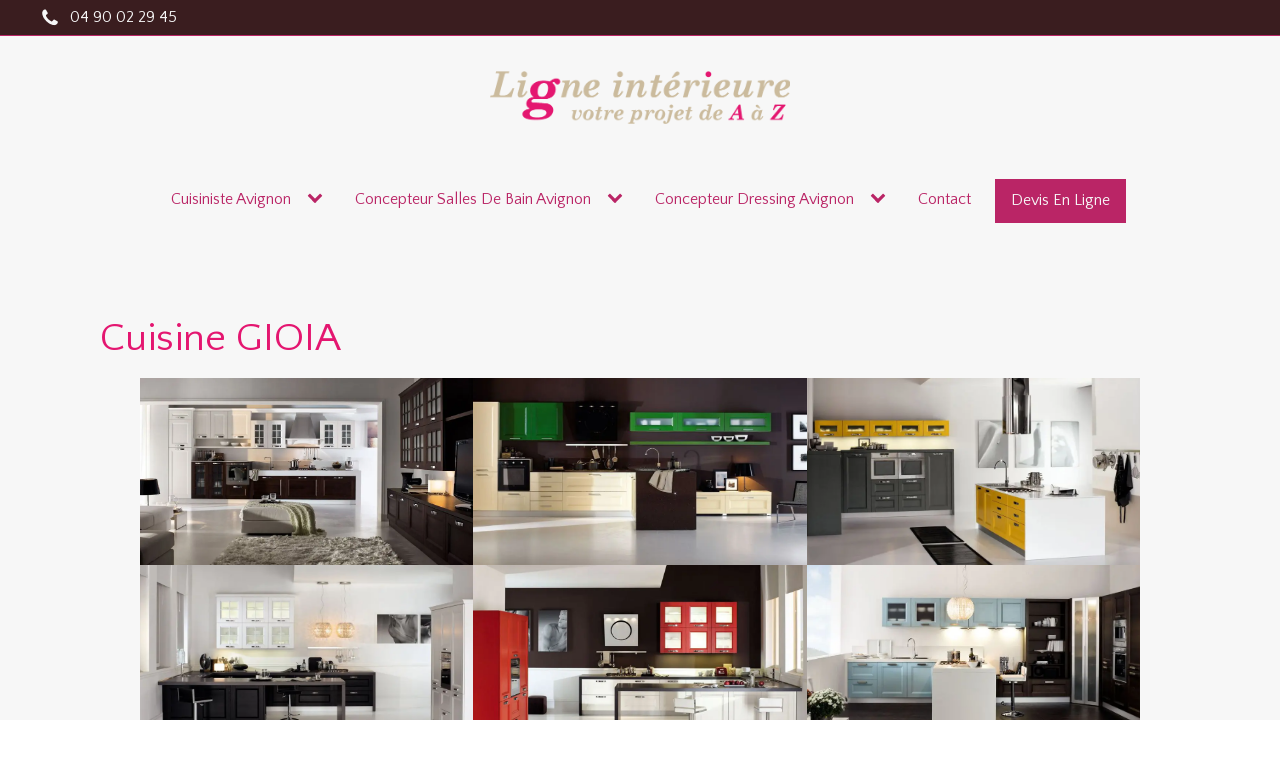

--- FILE ---
content_type: text/html; charset=UTF-8
request_url: https://www.ligne-interieure.fr/cuisine-gioia/
body_size: 21568
content:
<!DOCTYPE html>
<html lang="fr-FR" >
<head>
<meta charset="UTF-8">
<meta name="viewport" content="width=device-width, initial-scale=1.0">
<!-- WP_HEAD() START -->
<title>Cuisine GIOIA | Ligne Intérieure</title>
<link rel="preload" as="style" href="https://fonts.googleapis.com/css?family=Quattrocento+Sans:100,200,300,400,500,600,700,800,900|Quattrocento+Sans:100,200,300,400,500,600,700,800,900" >
<link rel="stylesheet" href="https://fonts.googleapis.com/css?family=Quattrocento+Sans:100,200,300,400,500,600,700,800,900|Quattrocento+Sans:100,200,300,400,500,600,700,800,900">
<meta name='robots' content='max-image-preview:large' />
<link rel='dns-prefetch' href='//b3193164.smushcdn.com' />
<link rel="alternate" title="oEmbed (JSON)" type="application/json+oembed" href="https://www.ligne-interieure.fr/wp-json/oembed/1.0/embed?url=https%3A%2F%2Fwww.ligne-interieure.fr%2Fcuisine-gioia%2F" />
<link rel="alternate" title="oEmbed (XML)" type="text/xml+oembed" href="https://www.ligne-interieure.fr/wp-json/oembed/1.0/embed?url=https%3A%2F%2Fwww.ligne-interieure.fr%2Fcuisine-gioia%2F&#038;format=xml" />
		<style>
			.lazyload,
			.lazyloading {
				max-width: 100%;
			}
		</style>
		<style id='wp-img-auto-sizes-contain-inline-css' type='text/css'>
img:is([sizes=auto i],[sizes^="auto," i]){contain-intrinsic-size:3000px 1500px}
/*# sourceURL=wp-img-auto-sizes-contain-inline-css */
</style>
<style id='wp-block-library-inline-css' type='text/css'>
:root{--wp-block-synced-color:#7a00df;--wp-block-synced-color--rgb:122,0,223;--wp-bound-block-color:var(--wp-block-synced-color);--wp-editor-canvas-background:#ddd;--wp-admin-theme-color:#007cba;--wp-admin-theme-color--rgb:0,124,186;--wp-admin-theme-color-darker-10:#006ba1;--wp-admin-theme-color-darker-10--rgb:0,107,160.5;--wp-admin-theme-color-darker-20:#005a87;--wp-admin-theme-color-darker-20--rgb:0,90,135;--wp-admin-border-width-focus:2px}@media (min-resolution:192dpi){:root{--wp-admin-border-width-focus:1.5px}}.wp-element-button{cursor:pointer}:root .has-very-light-gray-background-color{background-color:#eee}:root .has-very-dark-gray-background-color{background-color:#313131}:root .has-very-light-gray-color{color:#eee}:root .has-very-dark-gray-color{color:#313131}:root .has-vivid-green-cyan-to-vivid-cyan-blue-gradient-background{background:linear-gradient(135deg,#00d084,#0693e3)}:root .has-purple-crush-gradient-background{background:linear-gradient(135deg,#34e2e4,#4721fb 50%,#ab1dfe)}:root .has-hazy-dawn-gradient-background{background:linear-gradient(135deg,#faaca8,#dad0ec)}:root .has-subdued-olive-gradient-background{background:linear-gradient(135deg,#fafae1,#67a671)}:root .has-atomic-cream-gradient-background{background:linear-gradient(135deg,#fdd79a,#004a59)}:root .has-nightshade-gradient-background{background:linear-gradient(135deg,#330968,#31cdcf)}:root .has-midnight-gradient-background{background:linear-gradient(135deg,#020381,#2874fc)}:root{--wp--preset--font-size--normal:16px;--wp--preset--font-size--huge:42px}.has-regular-font-size{font-size:1em}.has-larger-font-size{font-size:2.625em}.has-normal-font-size{font-size:var(--wp--preset--font-size--normal)}.has-huge-font-size{font-size:var(--wp--preset--font-size--huge)}.has-text-align-center{text-align:center}.has-text-align-left{text-align:left}.has-text-align-right{text-align:right}.has-fit-text{white-space:nowrap!important}#end-resizable-editor-section{display:none}.aligncenter{clear:both}.items-justified-left{justify-content:flex-start}.items-justified-center{justify-content:center}.items-justified-right{justify-content:flex-end}.items-justified-space-between{justify-content:space-between}.screen-reader-text{border:0;clip-path:inset(50%);height:1px;margin:-1px;overflow:hidden;padding:0;position:absolute;width:1px;word-wrap:normal!important}.screen-reader-text:focus{background-color:#ddd;clip-path:none;color:#444;display:block;font-size:1em;height:auto;left:5px;line-height:normal;padding:15px 23px 14px;text-decoration:none;top:5px;width:auto;z-index:100000}html :where(.has-border-color){border-style:solid}html :where([style*=border-top-color]){border-top-style:solid}html :where([style*=border-right-color]){border-right-style:solid}html :where([style*=border-bottom-color]){border-bottom-style:solid}html :where([style*=border-left-color]){border-left-style:solid}html :where([style*=border-width]){border-style:solid}html :where([style*=border-top-width]){border-top-style:solid}html :where([style*=border-right-width]){border-right-style:solid}html :where([style*=border-bottom-width]){border-bottom-style:solid}html :where([style*=border-left-width]){border-left-style:solid}html :where(img[class*=wp-image-]){height:auto;max-width:100%}:where(figure){margin:0 0 1em}html :where(.is-position-sticky){--wp-admin--admin-bar--position-offset:var(--wp-admin--admin-bar--height,0px)}@media screen and (max-width:600px){html :where(.is-position-sticky){--wp-admin--admin-bar--position-offset:0px}}

/*# sourceURL=wp-block-library-inline-css */
</style><style id='wp-block-gallery-inline-css' type='text/css'>
.blocks-gallery-grid:not(.has-nested-images),.wp-block-gallery:not(.has-nested-images){display:flex;flex-wrap:wrap;list-style-type:none;margin:0;padding:0}.blocks-gallery-grid:not(.has-nested-images) .blocks-gallery-image,.blocks-gallery-grid:not(.has-nested-images) .blocks-gallery-item,.wp-block-gallery:not(.has-nested-images) .blocks-gallery-image,.wp-block-gallery:not(.has-nested-images) .blocks-gallery-item{display:flex;flex-direction:column;flex-grow:1;justify-content:center;margin:0 1em 1em 0;position:relative;width:calc(50% - 1em)}.blocks-gallery-grid:not(.has-nested-images) .blocks-gallery-image:nth-of-type(2n),.blocks-gallery-grid:not(.has-nested-images) .blocks-gallery-item:nth-of-type(2n),.wp-block-gallery:not(.has-nested-images) .blocks-gallery-image:nth-of-type(2n),.wp-block-gallery:not(.has-nested-images) .blocks-gallery-item:nth-of-type(2n){margin-right:0}.blocks-gallery-grid:not(.has-nested-images) .blocks-gallery-image figure,.blocks-gallery-grid:not(.has-nested-images) .blocks-gallery-item figure,.wp-block-gallery:not(.has-nested-images) .blocks-gallery-image figure,.wp-block-gallery:not(.has-nested-images) .blocks-gallery-item figure{align-items:flex-end;display:flex;height:100%;justify-content:flex-start;margin:0}.blocks-gallery-grid:not(.has-nested-images) .blocks-gallery-image img,.blocks-gallery-grid:not(.has-nested-images) .blocks-gallery-item img,.wp-block-gallery:not(.has-nested-images) .blocks-gallery-image img,.wp-block-gallery:not(.has-nested-images) .blocks-gallery-item img{display:block;height:auto;max-width:100%;width:auto}.blocks-gallery-grid:not(.has-nested-images) .blocks-gallery-image figcaption,.blocks-gallery-grid:not(.has-nested-images) .blocks-gallery-item figcaption,.wp-block-gallery:not(.has-nested-images) .blocks-gallery-image figcaption,.wp-block-gallery:not(.has-nested-images) .blocks-gallery-item figcaption{background:linear-gradient(0deg,#000000b3,#0000004d 70%,#0000);bottom:0;box-sizing:border-box;color:#fff;font-size:.8em;margin:0;max-height:100%;overflow:auto;padding:3em .77em .7em;position:absolute;text-align:center;width:100%;z-index:2}.blocks-gallery-grid:not(.has-nested-images) .blocks-gallery-image figcaption img,.blocks-gallery-grid:not(.has-nested-images) .blocks-gallery-item figcaption img,.wp-block-gallery:not(.has-nested-images) .blocks-gallery-image figcaption img,.wp-block-gallery:not(.has-nested-images) .blocks-gallery-item figcaption img{display:inline}.blocks-gallery-grid:not(.has-nested-images) figcaption,.wp-block-gallery:not(.has-nested-images) figcaption{flex-grow:1}.blocks-gallery-grid:not(.has-nested-images).is-cropped .blocks-gallery-image a,.blocks-gallery-grid:not(.has-nested-images).is-cropped .blocks-gallery-image img,.blocks-gallery-grid:not(.has-nested-images).is-cropped .blocks-gallery-item a,.blocks-gallery-grid:not(.has-nested-images).is-cropped .blocks-gallery-item img,.wp-block-gallery:not(.has-nested-images).is-cropped .blocks-gallery-image a,.wp-block-gallery:not(.has-nested-images).is-cropped .blocks-gallery-image img,.wp-block-gallery:not(.has-nested-images).is-cropped .blocks-gallery-item a,.wp-block-gallery:not(.has-nested-images).is-cropped .blocks-gallery-item img{flex:1;height:100%;object-fit:cover;width:100%}.blocks-gallery-grid:not(.has-nested-images).columns-1 .blocks-gallery-image,.blocks-gallery-grid:not(.has-nested-images).columns-1 .blocks-gallery-item,.wp-block-gallery:not(.has-nested-images).columns-1 .blocks-gallery-image,.wp-block-gallery:not(.has-nested-images).columns-1 .blocks-gallery-item{margin-right:0;width:100%}@media (min-width:600px){.blocks-gallery-grid:not(.has-nested-images).columns-3 .blocks-gallery-image,.blocks-gallery-grid:not(.has-nested-images).columns-3 .blocks-gallery-item,.wp-block-gallery:not(.has-nested-images).columns-3 .blocks-gallery-image,.wp-block-gallery:not(.has-nested-images).columns-3 .blocks-gallery-item{margin-right:1em;width:calc(33.33333% - .66667em)}.blocks-gallery-grid:not(.has-nested-images).columns-4 .blocks-gallery-image,.blocks-gallery-grid:not(.has-nested-images).columns-4 .blocks-gallery-item,.wp-block-gallery:not(.has-nested-images).columns-4 .blocks-gallery-image,.wp-block-gallery:not(.has-nested-images).columns-4 .blocks-gallery-item{margin-right:1em;width:calc(25% - .75em)}.blocks-gallery-grid:not(.has-nested-images).columns-5 .blocks-gallery-image,.blocks-gallery-grid:not(.has-nested-images).columns-5 .blocks-gallery-item,.wp-block-gallery:not(.has-nested-images).columns-5 .blocks-gallery-image,.wp-block-gallery:not(.has-nested-images).columns-5 .blocks-gallery-item{margin-right:1em;width:calc(20% - .8em)}.blocks-gallery-grid:not(.has-nested-images).columns-6 .blocks-gallery-image,.blocks-gallery-grid:not(.has-nested-images).columns-6 .blocks-gallery-item,.wp-block-gallery:not(.has-nested-images).columns-6 .blocks-gallery-image,.wp-block-gallery:not(.has-nested-images).columns-6 .blocks-gallery-item{margin-right:1em;width:calc(16.66667% - .83333em)}.blocks-gallery-grid:not(.has-nested-images).columns-7 .blocks-gallery-image,.blocks-gallery-grid:not(.has-nested-images).columns-7 .blocks-gallery-item,.wp-block-gallery:not(.has-nested-images).columns-7 .blocks-gallery-image,.wp-block-gallery:not(.has-nested-images).columns-7 .blocks-gallery-item{margin-right:1em;width:calc(14.28571% - .85714em)}.blocks-gallery-grid:not(.has-nested-images).columns-8 .blocks-gallery-image,.blocks-gallery-grid:not(.has-nested-images).columns-8 .blocks-gallery-item,.wp-block-gallery:not(.has-nested-images).columns-8 .blocks-gallery-image,.wp-block-gallery:not(.has-nested-images).columns-8 .blocks-gallery-item{margin-right:1em;width:calc(12.5% - .875em)}.blocks-gallery-grid:not(.has-nested-images).columns-1 .blocks-gallery-image:nth-of-type(1n),.blocks-gallery-grid:not(.has-nested-images).columns-1 .blocks-gallery-item:nth-of-type(1n),.blocks-gallery-grid:not(.has-nested-images).columns-2 .blocks-gallery-image:nth-of-type(2n),.blocks-gallery-grid:not(.has-nested-images).columns-2 .blocks-gallery-item:nth-of-type(2n),.blocks-gallery-grid:not(.has-nested-images).columns-3 .blocks-gallery-image:nth-of-type(3n),.blocks-gallery-grid:not(.has-nested-images).columns-3 .blocks-gallery-item:nth-of-type(3n),.blocks-gallery-grid:not(.has-nested-images).columns-4 .blocks-gallery-image:nth-of-type(4n),.blocks-gallery-grid:not(.has-nested-images).columns-4 .blocks-gallery-item:nth-of-type(4n),.blocks-gallery-grid:not(.has-nested-images).columns-5 .blocks-gallery-image:nth-of-type(5n),.blocks-gallery-grid:not(.has-nested-images).columns-5 .blocks-gallery-item:nth-of-type(5n),.blocks-gallery-grid:not(.has-nested-images).columns-6 .blocks-gallery-image:nth-of-type(6n),.blocks-gallery-grid:not(.has-nested-images).columns-6 .blocks-gallery-item:nth-of-type(6n),.blocks-gallery-grid:not(.has-nested-images).columns-7 .blocks-gallery-image:nth-of-type(7n),.blocks-gallery-grid:not(.has-nested-images).columns-7 .blocks-gallery-item:nth-of-type(7n),.blocks-gallery-grid:not(.has-nested-images).columns-8 .blocks-gallery-image:nth-of-type(8n),.blocks-gallery-grid:not(.has-nested-images).columns-8 .blocks-gallery-item:nth-of-type(8n),.wp-block-gallery:not(.has-nested-images).columns-1 .blocks-gallery-image:nth-of-type(1n),.wp-block-gallery:not(.has-nested-images).columns-1 .blocks-gallery-item:nth-of-type(1n),.wp-block-gallery:not(.has-nested-images).columns-2 .blocks-gallery-image:nth-of-type(2n),.wp-block-gallery:not(.has-nested-images).columns-2 .blocks-gallery-item:nth-of-type(2n),.wp-block-gallery:not(.has-nested-images).columns-3 .blocks-gallery-image:nth-of-type(3n),.wp-block-gallery:not(.has-nested-images).columns-3 .blocks-gallery-item:nth-of-type(3n),.wp-block-gallery:not(.has-nested-images).columns-4 .blocks-gallery-image:nth-of-type(4n),.wp-block-gallery:not(.has-nested-images).columns-4 .blocks-gallery-item:nth-of-type(4n),.wp-block-gallery:not(.has-nested-images).columns-5 .blocks-gallery-image:nth-of-type(5n),.wp-block-gallery:not(.has-nested-images).columns-5 .blocks-gallery-item:nth-of-type(5n),.wp-block-gallery:not(.has-nested-images).columns-6 .blocks-gallery-image:nth-of-type(6n),.wp-block-gallery:not(.has-nested-images).columns-6 .blocks-gallery-item:nth-of-type(6n),.wp-block-gallery:not(.has-nested-images).columns-7 .blocks-gallery-image:nth-of-type(7n),.wp-block-gallery:not(.has-nested-images).columns-7 .blocks-gallery-item:nth-of-type(7n),.wp-block-gallery:not(.has-nested-images).columns-8 .blocks-gallery-image:nth-of-type(8n),.wp-block-gallery:not(.has-nested-images).columns-8 .blocks-gallery-item:nth-of-type(8n){margin-right:0}}.blocks-gallery-grid:not(.has-nested-images) .blocks-gallery-image:last-child,.blocks-gallery-grid:not(.has-nested-images) .blocks-gallery-item:last-child,.wp-block-gallery:not(.has-nested-images) .blocks-gallery-image:last-child,.wp-block-gallery:not(.has-nested-images) .blocks-gallery-item:last-child{margin-right:0}.blocks-gallery-grid:not(.has-nested-images).alignleft,.blocks-gallery-grid:not(.has-nested-images).alignright,.wp-block-gallery:not(.has-nested-images).alignleft,.wp-block-gallery:not(.has-nested-images).alignright{max-width:420px;width:100%}.blocks-gallery-grid:not(.has-nested-images).aligncenter .blocks-gallery-item figure,.wp-block-gallery:not(.has-nested-images).aligncenter .blocks-gallery-item figure{justify-content:center}.wp-block-gallery:not(.is-cropped) .blocks-gallery-item{align-self:flex-start}figure.wp-block-gallery.has-nested-images{align-items:normal}.wp-block-gallery.has-nested-images figure.wp-block-image:not(#individual-image){margin:0;width:calc(50% - var(--wp--style--unstable-gallery-gap, 16px)/2)}.wp-block-gallery.has-nested-images figure.wp-block-image{box-sizing:border-box;display:flex;flex-direction:column;flex-grow:1;justify-content:center;max-width:100%;position:relative}.wp-block-gallery.has-nested-images figure.wp-block-image>a,.wp-block-gallery.has-nested-images figure.wp-block-image>div{flex-direction:column;flex-grow:1;margin:0}.wp-block-gallery.has-nested-images figure.wp-block-image img{display:block;height:auto;max-width:100%!important;width:auto}.wp-block-gallery.has-nested-images figure.wp-block-image figcaption,.wp-block-gallery.has-nested-images figure.wp-block-image:has(figcaption):before{bottom:0;left:0;max-height:100%;position:absolute;right:0}.wp-block-gallery.has-nested-images figure.wp-block-image:has(figcaption):before{backdrop-filter:blur(3px);content:"";height:100%;-webkit-mask-image:linear-gradient(0deg,#000 20%,#0000);mask-image:linear-gradient(0deg,#000 20%,#0000);max-height:40%;pointer-events:none}.wp-block-gallery.has-nested-images figure.wp-block-image figcaption{box-sizing:border-box;color:#fff;font-size:13px;margin:0;overflow:auto;padding:1em;text-align:center;text-shadow:0 0 1.5px #000}.wp-block-gallery.has-nested-images figure.wp-block-image figcaption::-webkit-scrollbar{height:12px;width:12px}.wp-block-gallery.has-nested-images figure.wp-block-image figcaption::-webkit-scrollbar-track{background-color:initial}.wp-block-gallery.has-nested-images figure.wp-block-image figcaption::-webkit-scrollbar-thumb{background-clip:padding-box;background-color:initial;border:3px solid #0000;border-radius:8px}.wp-block-gallery.has-nested-images figure.wp-block-image figcaption:focus-within::-webkit-scrollbar-thumb,.wp-block-gallery.has-nested-images figure.wp-block-image figcaption:focus::-webkit-scrollbar-thumb,.wp-block-gallery.has-nested-images figure.wp-block-image figcaption:hover::-webkit-scrollbar-thumb{background-color:#fffc}.wp-block-gallery.has-nested-images figure.wp-block-image figcaption{scrollbar-color:#0000 #0000;scrollbar-gutter:stable both-edges;scrollbar-width:thin}.wp-block-gallery.has-nested-images figure.wp-block-image figcaption:focus,.wp-block-gallery.has-nested-images figure.wp-block-image figcaption:focus-within,.wp-block-gallery.has-nested-images figure.wp-block-image figcaption:hover{scrollbar-color:#fffc #0000}.wp-block-gallery.has-nested-images figure.wp-block-image figcaption{will-change:transform}@media (hover:none){.wp-block-gallery.has-nested-images figure.wp-block-image figcaption{scrollbar-color:#fffc #0000}}.wp-block-gallery.has-nested-images figure.wp-block-image figcaption{background:linear-gradient(0deg,#0006,#0000)}.wp-block-gallery.has-nested-images figure.wp-block-image figcaption img{display:inline}.wp-block-gallery.has-nested-images figure.wp-block-image figcaption a{color:inherit}.wp-block-gallery.has-nested-images figure.wp-block-image.has-custom-border img{box-sizing:border-box}.wp-block-gallery.has-nested-images figure.wp-block-image.has-custom-border>a,.wp-block-gallery.has-nested-images figure.wp-block-image.has-custom-border>div,.wp-block-gallery.has-nested-images figure.wp-block-image.is-style-rounded>a,.wp-block-gallery.has-nested-images figure.wp-block-image.is-style-rounded>div{flex:1 1 auto}.wp-block-gallery.has-nested-images figure.wp-block-image.has-custom-border figcaption,.wp-block-gallery.has-nested-images figure.wp-block-image.is-style-rounded figcaption{background:none;color:inherit;flex:initial;margin:0;padding:10px 10px 9px;position:relative;text-shadow:none}.wp-block-gallery.has-nested-images figure.wp-block-image.has-custom-border:before,.wp-block-gallery.has-nested-images figure.wp-block-image.is-style-rounded:before{content:none}.wp-block-gallery.has-nested-images figcaption{flex-basis:100%;flex-grow:1;text-align:center}.wp-block-gallery.has-nested-images:not(.is-cropped) figure.wp-block-image:not(#individual-image){margin-bottom:auto;margin-top:0}.wp-block-gallery.has-nested-images.is-cropped figure.wp-block-image:not(#individual-image){align-self:inherit}.wp-block-gallery.has-nested-images.is-cropped figure.wp-block-image:not(#individual-image)>a,.wp-block-gallery.has-nested-images.is-cropped figure.wp-block-image:not(#individual-image)>div:not(.components-drop-zone){display:flex}.wp-block-gallery.has-nested-images.is-cropped figure.wp-block-image:not(#individual-image) a,.wp-block-gallery.has-nested-images.is-cropped figure.wp-block-image:not(#individual-image) img{flex:1 0 0%;height:100%;object-fit:cover;width:100%}.wp-block-gallery.has-nested-images.columns-1 figure.wp-block-image:not(#individual-image){width:100%}@media (min-width:600px){.wp-block-gallery.has-nested-images.columns-3 figure.wp-block-image:not(#individual-image){width:calc(33.33333% - var(--wp--style--unstable-gallery-gap, 16px)*.66667)}.wp-block-gallery.has-nested-images.columns-4 figure.wp-block-image:not(#individual-image){width:calc(25% - var(--wp--style--unstable-gallery-gap, 16px)*.75)}.wp-block-gallery.has-nested-images.columns-5 figure.wp-block-image:not(#individual-image){width:calc(20% - var(--wp--style--unstable-gallery-gap, 16px)*.8)}.wp-block-gallery.has-nested-images.columns-6 figure.wp-block-image:not(#individual-image){width:calc(16.66667% - var(--wp--style--unstable-gallery-gap, 16px)*.83333)}.wp-block-gallery.has-nested-images.columns-7 figure.wp-block-image:not(#individual-image){width:calc(14.28571% - var(--wp--style--unstable-gallery-gap, 16px)*.85714)}.wp-block-gallery.has-nested-images.columns-8 figure.wp-block-image:not(#individual-image){width:calc(12.5% - var(--wp--style--unstable-gallery-gap, 16px)*.875)}.wp-block-gallery.has-nested-images.columns-default figure.wp-block-image:not(#individual-image){width:calc(33.33% - var(--wp--style--unstable-gallery-gap, 16px)*.66667)}.wp-block-gallery.has-nested-images.columns-default figure.wp-block-image:not(#individual-image):first-child:nth-last-child(2),.wp-block-gallery.has-nested-images.columns-default figure.wp-block-image:not(#individual-image):first-child:nth-last-child(2)~figure.wp-block-image:not(#individual-image){width:calc(50% - var(--wp--style--unstable-gallery-gap, 16px)*.5)}.wp-block-gallery.has-nested-images.columns-default figure.wp-block-image:not(#individual-image):first-child:last-child{width:100%}}.wp-block-gallery.has-nested-images.alignleft,.wp-block-gallery.has-nested-images.alignright{max-width:420px;width:100%}.wp-block-gallery.has-nested-images.aligncenter{justify-content:center}
/*# sourceURL=https://www.ligne-interieure.fr/wp-includes/blocks/gallery/style.min.css */
</style>
<style id='wp-block-image-inline-css' type='text/css'>
.wp-block-image>a,.wp-block-image>figure>a{display:inline-block}.wp-block-image img{box-sizing:border-box;height:auto;max-width:100%;vertical-align:bottom}@media not (prefers-reduced-motion){.wp-block-image img.hide{visibility:hidden}.wp-block-image img.show{animation:show-content-image .4s}}.wp-block-image[style*=border-radius] img,.wp-block-image[style*=border-radius]>a{border-radius:inherit}.wp-block-image.has-custom-border img{box-sizing:border-box}.wp-block-image.aligncenter{text-align:center}.wp-block-image.alignfull>a,.wp-block-image.alignwide>a{width:100%}.wp-block-image.alignfull img,.wp-block-image.alignwide img{height:auto;width:100%}.wp-block-image .aligncenter,.wp-block-image .alignleft,.wp-block-image .alignright,.wp-block-image.aligncenter,.wp-block-image.alignleft,.wp-block-image.alignright{display:table}.wp-block-image .aligncenter>figcaption,.wp-block-image .alignleft>figcaption,.wp-block-image .alignright>figcaption,.wp-block-image.aligncenter>figcaption,.wp-block-image.alignleft>figcaption,.wp-block-image.alignright>figcaption{caption-side:bottom;display:table-caption}.wp-block-image .alignleft{float:left;margin:.5em 1em .5em 0}.wp-block-image .alignright{float:right;margin:.5em 0 .5em 1em}.wp-block-image .aligncenter{margin-left:auto;margin-right:auto}.wp-block-image :where(figcaption){margin-bottom:1em;margin-top:.5em}.wp-block-image.is-style-circle-mask img{border-radius:9999px}@supports ((-webkit-mask-image:none) or (mask-image:none)) or (-webkit-mask-image:none){.wp-block-image.is-style-circle-mask img{border-radius:0;-webkit-mask-image:url('data:image/svg+xml;utf8,<svg viewBox="0 0 100 100" xmlns="http://www.w3.org/2000/svg"><circle cx="50" cy="50" r="50"/></svg>');mask-image:url('data:image/svg+xml;utf8,<svg viewBox="0 0 100 100" xmlns="http://www.w3.org/2000/svg"><circle cx="50" cy="50" r="50"/></svg>');mask-mode:alpha;-webkit-mask-position:center;mask-position:center;-webkit-mask-repeat:no-repeat;mask-repeat:no-repeat;-webkit-mask-size:contain;mask-size:contain}}:root :where(.wp-block-image.is-style-rounded img,.wp-block-image .is-style-rounded img){border-radius:9999px}.wp-block-image figure{margin:0}.wp-lightbox-container{display:flex;flex-direction:column;position:relative}.wp-lightbox-container img{cursor:zoom-in}.wp-lightbox-container img:hover+button{opacity:1}.wp-lightbox-container button{align-items:center;backdrop-filter:blur(16px) saturate(180%);background-color:#5a5a5a40;border:none;border-radius:4px;cursor:zoom-in;display:flex;height:20px;justify-content:center;opacity:0;padding:0;position:absolute;right:16px;text-align:center;top:16px;width:20px;z-index:100}@media not (prefers-reduced-motion){.wp-lightbox-container button{transition:opacity .2s ease}}.wp-lightbox-container button:focus-visible{outline:3px auto #5a5a5a40;outline:3px auto -webkit-focus-ring-color;outline-offset:3px}.wp-lightbox-container button:hover{cursor:pointer;opacity:1}.wp-lightbox-container button:focus{opacity:1}.wp-lightbox-container button:focus,.wp-lightbox-container button:hover,.wp-lightbox-container button:not(:hover):not(:active):not(.has-background){background-color:#5a5a5a40;border:none}.wp-lightbox-overlay{box-sizing:border-box;cursor:zoom-out;height:100vh;left:0;overflow:hidden;position:fixed;top:0;visibility:hidden;width:100%;z-index:100000}.wp-lightbox-overlay .close-button{align-items:center;cursor:pointer;display:flex;justify-content:center;min-height:40px;min-width:40px;padding:0;position:absolute;right:calc(env(safe-area-inset-right) + 16px);top:calc(env(safe-area-inset-top) + 16px);z-index:5000000}.wp-lightbox-overlay .close-button:focus,.wp-lightbox-overlay .close-button:hover,.wp-lightbox-overlay .close-button:not(:hover):not(:active):not(.has-background){background:none;border:none}.wp-lightbox-overlay .lightbox-image-container{height:var(--wp--lightbox-container-height);left:50%;overflow:hidden;position:absolute;top:50%;transform:translate(-50%,-50%);transform-origin:top left;width:var(--wp--lightbox-container-width);z-index:9999999999}.wp-lightbox-overlay .wp-block-image{align-items:center;box-sizing:border-box;display:flex;height:100%;justify-content:center;margin:0;position:relative;transform-origin:0 0;width:100%;z-index:3000000}.wp-lightbox-overlay .wp-block-image img{height:var(--wp--lightbox-image-height);min-height:var(--wp--lightbox-image-height);min-width:var(--wp--lightbox-image-width);width:var(--wp--lightbox-image-width)}.wp-lightbox-overlay .wp-block-image figcaption{display:none}.wp-lightbox-overlay button{background:none;border:none}.wp-lightbox-overlay .scrim{background-color:#fff;height:100%;opacity:.9;position:absolute;width:100%;z-index:2000000}.wp-lightbox-overlay.active{visibility:visible}@media not (prefers-reduced-motion){.wp-lightbox-overlay.active{animation:turn-on-visibility .25s both}.wp-lightbox-overlay.active img{animation:turn-on-visibility .35s both}.wp-lightbox-overlay.show-closing-animation:not(.active){animation:turn-off-visibility .35s both}.wp-lightbox-overlay.show-closing-animation:not(.active) img{animation:turn-off-visibility .25s both}.wp-lightbox-overlay.zoom.active{animation:none;opacity:1;visibility:visible}.wp-lightbox-overlay.zoom.active .lightbox-image-container{animation:lightbox-zoom-in .4s}.wp-lightbox-overlay.zoom.active .lightbox-image-container img{animation:none}.wp-lightbox-overlay.zoom.active .scrim{animation:turn-on-visibility .4s forwards}.wp-lightbox-overlay.zoom.show-closing-animation:not(.active){animation:none}.wp-lightbox-overlay.zoom.show-closing-animation:not(.active) .lightbox-image-container{animation:lightbox-zoom-out .4s}.wp-lightbox-overlay.zoom.show-closing-animation:not(.active) .lightbox-image-container img{animation:none}.wp-lightbox-overlay.zoom.show-closing-animation:not(.active) .scrim{animation:turn-off-visibility .4s forwards}}@keyframes show-content-image{0%{visibility:hidden}99%{visibility:hidden}to{visibility:visible}}@keyframes turn-on-visibility{0%{opacity:0}to{opacity:1}}@keyframes turn-off-visibility{0%{opacity:1;visibility:visible}99%{opacity:0;visibility:visible}to{opacity:0;visibility:hidden}}@keyframes lightbox-zoom-in{0%{transform:translate(calc((-100vw + var(--wp--lightbox-scrollbar-width))/2 + var(--wp--lightbox-initial-left-position)),calc(-50vh + var(--wp--lightbox-initial-top-position))) scale(var(--wp--lightbox-scale))}to{transform:translate(-50%,-50%) scale(1)}}@keyframes lightbox-zoom-out{0%{transform:translate(-50%,-50%) scale(1);visibility:visible}99%{visibility:visible}to{transform:translate(calc((-100vw + var(--wp--lightbox-scrollbar-width))/2 + var(--wp--lightbox-initial-left-position)),calc(-50vh + var(--wp--lightbox-initial-top-position))) scale(var(--wp--lightbox-scale));visibility:hidden}}
/*# sourceURL=https://www.ligne-interieure.fr/wp-includes/blocks/image/style.min.css */
</style>
<style id='wp-block-spacer-inline-css' type='text/css'>
.wp-block-spacer{clear:both}
/*# sourceURL=https://www.ligne-interieure.fr/wp-includes/blocks/spacer/style.min.css */
</style>
<style id='global-styles-inline-css' type='text/css'>
:root{--wp--preset--aspect-ratio--square: 1;--wp--preset--aspect-ratio--4-3: 4/3;--wp--preset--aspect-ratio--3-4: 3/4;--wp--preset--aspect-ratio--3-2: 3/2;--wp--preset--aspect-ratio--2-3: 2/3;--wp--preset--aspect-ratio--16-9: 16/9;--wp--preset--aspect-ratio--9-16: 9/16;--wp--preset--color--black: #000000;--wp--preset--color--cyan-bluish-gray: #abb8c3;--wp--preset--color--white: #ffffff;--wp--preset--color--pale-pink: #f78da7;--wp--preset--color--vivid-red: #cf2e2e;--wp--preset--color--luminous-vivid-orange: #ff6900;--wp--preset--color--luminous-vivid-amber: #fcb900;--wp--preset--color--light-green-cyan: #7bdcb5;--wp--preset--color--vivid-green-cyan: #00d084;--wp--preset--color--pale-cyan-blue: #8ed1fc;--wp--preset--color--vivid-cyan-blue: #0693e3;--wp--preset--color--vivid-purple: #9b51e0;--wp--preset--gradient--vivid-cyan-blue-to-vivid-purple: linear-gradient(135deg,rgb(6,147,227) 0%,rgb(155,81,224) 100%);--wp--preset--gradient--light-green-cyan-to-vivid-green-cyan: linear-gradient(135deg,rgb(122,220,180) 0%,rgb(0,208,130) 100%);--wp--preset--gradient--luminous-vivid-amber-to-luminous-vivid-orange: linear-gradient(135deg,rgb(252,185,0) 0%,rgb(255,105,0) 100%);--wp--preset--gradient--luminous-vivid-orange-to-vivid-red: linear-gradient(135deg,rgb(255,105,0) 0%,rgb(207,46,46) 100%);--wp--preset--gradient--very-light-gray-to-cyan-bluish-gray: linear-gradient(135deg,rgb(238,238,238) 0%,rgb(169,184,195) 100%);--wp--preset--gradient--cool-to-warm-spectrum: linear-gradient(135deg,rgb(74,234,220) 0%,rgb(151,120,209) 20%,rgb(207,42,186) 40%,rgb(238,44,130) 60%,rgb(251,105,98) 80%,rgb(254,248,76) 100%);--wp--preset--gradient--blush-light-purple: linear-gradient(135deg,rgb(255,206,236) 0%,rgb(152,150,240) 100%);--wp--preset--gradient--blush-bordeaux: linear-gradient(135deg,rgb(254,205,165) 0%,rgb(254,45,45) 50%,rgb(107,0,62) 100%);--wp--preset--gradient--luminous-dusk: linear-gradient(135deg,rgb(255,203,112) 0%,rgb(199,81,192) 50%,rgb(65,88,208) 100%);--wp--preset--gradient--pale-ocean: linear-gradient(135deg,rgb(255,245,203) 0%,rgb(182,227,212) 50%,rgb(51,167,181) 100%);--wp--preset--gradient--electric-grass: linear-gradient(135deg,rgb(202,248,128) 0%,rgb(113,206,126) 100%);--wp--preset--gradient--midnight: linear-gradient(135deg,rgb(2,3,129) 0%,rgb(40,116,252) 100%);--wp--preset--font-size--small: 13px;--wp--preset--font-size--medium: 20px;--wp--preset--font-size--large: 36px;--wp--preset--font-size--x-large: 42px;--wp--preset--spacing--20: 0.44rem;--wp--preset--spacing--30: 0.67rem;--wp--preset--spacing--40: 1rem;--wp--preset--spacing--50: 1.5rem;--wp--preset--spacing--60: 2.25rem;--wp--preset--spacing--70: 3.38rem;--wp--preset--spacing--80: 5.06rem;--wp--preset--shadow--natural: 6px 6px 9px rgba(0, 0, 0, 0.2);--wp--preset--shadow--deep: 12px 12px 50px rgba(0, 0, 0, 0.4);--wp--preset--shadow--sharp: 6px 6px 0px rgba(0, 0, 0, 0.2);--wp--preset--shadow--outlined: 6px 6px 0px -3px rgb(255, 255, 255), 6px 6px rgb(0, 0, 0);--wp--preset--shadow--crisp: 6px 6px 0px rgb(0, 0, 0);}:where(.is-layout-flex){gap: 0.5em;}:where(.is-layout-grid){gap: 0.5em;}body .is-layout-flex{display: flex;}.is-layout-flex{flex-wrap: wrap;align-items: center;}.is-layout-flex > :is(*, div){margin: 0;}body .is-layout-grid{display: grid;}.is-layout-grid > :is(*, div){margin: 0;}:where(.wp-block-columns.is-layout-flex){gap: 2em;}:where(.wp-block-columns.is-layout-grid){gap: 2em;}:where(.wp-block-post-template.is-layout-flex){gap: 1.25em;}:where(.wp-block-post-template.is-layout-grid){gap: 1.25em;}.has-black-color{color: var(--wp--preset--color--black) !important;}.has-cyan-bluish-gray-color{color: var(--wp--preset--color--cyan-bluish-gray) !important;}.has-white-color{color: var(--wp--preset--color--white) !important;}.has-pale-pink-color{color: var(--wp--preset--color--pale-pink) !important;}.has-vivid-red-color{color: var(--wp--preset--color--vivid-red) !important;}.has-luminous-vivid-orange-color{color: var(--wp--preset--color--luminous-vivid-orange) !important;}.has-luminous-vivid-amber-color{color: var(--wp--preset--color--luminous-vivid-amber) !important;}.has-light-green-cyan-color{color: var(--wp--preset--color--light-green-cyan) !important;}.has-vivid-green-cyan-color{color: var(--wp--preset--color--vivid-green-cyan) !important;}.has-pale-cyan-blue-color{color: var(--wp--preset--color--pale-cyan-blue) !important;}.has-vivid-cyan-blue-color{color: var(--wp--preset--color--vivid-cyan-blue) !important;}.has-vivid-purple-color{color: var(--wp--preset--color--vivid-purple) !important;}.has-black-background-color{background-color: var(--wp--preset--color--black) !important;}.has-cyan-bluish-gray-background-color{background-color: var(--wp--preset--color--cyan-bluish-gray) !important;}.has-white-background-color{background-color: var(--wp--preset--color--white) !important;}.has-pale-pink-background-color{background-color: var(--wp--preset--color--pale-pink) !important;}.has-vivid-red-background-color{background-color: var(--wp--preset--color--vivid-red) !important;}.has-luminous-vivid-orange-background-color{background-color: var(--wp--preset--color--luminous-vivid-orange) !important;}.has-luminous-vivid-amber-background-color{background-color: var(--wp--preset--color--luminous-vivid-amber) !important;}.has-light-green-cyan-background-color{background-color: var(--wp--preset--color--light-green-cyan) !important;}.has-vivid-green-cyan-background-color{background-color: var(--wp--preset--color--vivid-green-cyan) !important;}.has-pale-cyan-blue-background-color{background-color: var(--wp--preset--color--pale-cyan-blue) !important;}.has-vivid-cyan-blue-background-color{background-color: var(--wp--preset--color--vivid-cyan-blue) !important;}.has-vivid-purple-background-color{background-color: var(--wp--preset--color--vivid-purple) !important;}.has-black-border-color{border-color: var(--wp--preset--color--black) !important;}.has-cyan-bluish-gray-border-color{border-color: var(--wp--preset--color--cyan-bluish-gray) !important;}.has-white-border-color{border-color: var(--wp--preset--color--white) !important;}.has-pale-pink-border-color{border-color: var(--wp--preset--color--pale-pink) !important;}.has-vivid-red-border-color{border-color: var(--wp--preset--color--vivid-red) !important;}.has-luminous-vivid-orange-border-color{border-color: var(--wp--preset--color--luminous-vivid-orange) !important;}.has-luminous-vivid-amber-border-color{border-color: var(--wp--preset--color--luminous-vivid-amber) !important;}.has-light-green-cyan-border-color{border-color: var(--wp--preset--color--light-green-cyan) !important;}.has-vivid-green-cyan-border-color{border-color: var(--wp--preset--color--vivid-green-cyan) !important;}.has-pale-cyan-blue-border-color{border-color: var(--wp--preset--color--pale-cyan-blue) !important;}.has-vivid-cyan-blue-border-color{border-color: var(--wp--preset--color--vivid-cyan-blue) !important;}.has-vivid-purple-border-color{border-color: var(--wp--preset--color--vivid-purple) !important;}.has-vivid-cyan-blue-to-vivid-purple-gradient-background{background: var(--wp--preset--gradient--vivid-cyan-blue-to-vivid-purple) !important;}.has-light-green-cyan-to-vivid-green-cyan-gradient-background{background: var(--wp--preset--gradient--light-green-cyan-to-vivid-green-cyan) !important;}.has-luminous-vivid-amber-to-luminous-vivid-orange-gradient-background{background: var(--wp--preset--gradient--luminous-vivid-amber-to-luminous-vivid-orange) !important;}.has-luminous-vivid-orange-to-vivid-red-gradient-background{background: var(--wp--preset--gradient--luminous-vivid-orange-to-vivid-red) !important;}.has-very-light-gray-to-cyan-bluish-gray-gradient-background{background: var(--wp--preset--gradient--very-light-gray-to-cyan-bluish-gray) !important;}.has-cool-to-warm-spectrum-gradient-background{background: var(--wp--preset--gradient--cool-to-warm-spectrum) !important;}.has-blush-light-purple-gradient-background{background: var(--wp--preset--gradient--blush-light-purple) !important;}.has-blush-bordeaux-gradient-background{background: var(--wp--preset--gradient--blush-bordeaux) !important;}.has-luminous-dusk-gradient-background{background: var(--wp--preset--gradient--luminous-dusk) !important;}.has-pale-ocean-gradient-background{background: var(--wp--preset--gradient--pale-ocean) !important;}.has-electric-grass-gradient-background{background: var(--wp--preset--gradient--electric-grass) !important;}.has-midnight-gradient-background{background: var(--wp--preset--gradient--midnight) !important;}.has-small-font-size{font-size: var(--wp--preset--font-size--small) !important;}.has-medium-font-size{font-size: var(--wp--preset--font-size--medium) !important;}.has-large-font-size{font-size: var(--wp--preset--font-size--large) !important;}.has-x-large-font-size{font-size: var(--wp--preset--font-size--x-large) !important;}
/*# sourceURL=global-styles-inline-css */
</style>
<style id='core-block-supports-inline-css' type='text/css'>
.wp-block-gallery.wp-block-gallery-1{--wp--style--unstable-gallery-gap:var( --wp--style--gallery-gap-default, var( --gallery-block--gutter-size, var( --wp--style--block-gap, 0.5em ) ) );gap:var( --wp--style--gallery-gap-default, var( --gallery-block--gutter-size, var( --wp--style--block-gap, 0.5em ) ) );}
/*# sourceURL=core-block-supports-inline-css */
</style>

<style id='classic-theme-styles-inline-css' type='text/css'>
/*! This file is auto-generated */
.wp-block-button__link{color:#fff;background-color:#32373c;border-radius:9999px;box-shadow:none;text-decoration:none;padding:calc(.667em + 2px) calc(1.333em + 2px);font-size:1.125em}.wp-block-file__button{background:#32373c;color:#fff;text-decoration:none}
/*# sourceURL=/wp-includes/css/classic-themes.min.css */
</style>
<link rel='stylesheet' id='oxygen-css' href='https://www.ligne-interieure.fr/wp-content/plugins/oxygen/component-framework/oxygen.css?ver=4.6.2' type='text/css' media='all' />
<link rel='stylesheet' id='eeb-css-frontend-css' href='https://www.ligne-interieure.fr/wp-content/plugins/email-encoder-bundle/assets/css/style.css?ver=54d4eedc552c499c4a8d6b89c23d3df1' type='text/css' media='all' />
<link rel='stylesheet' id='dashicons-css' href='https://www.ligne-interieure.fr/wp-includes/css/dashicons.min.css?ver=6.9' type='text/css' media='all' />
<link rel='stylesheet' id='slb_core-css' href='https://www.ligne-interieure.fr/wp-content/plugins/simple-lightbox/client/css/app.css?ver=2.9.4' type='text/css' media='all' />
<script type="text/javascript" src="https://www.ligne-interieure.fr/wp-includes/js/jquery/jquery.min.js?ver=3.7.1" id="jquery-core-js"></script>
<script type="text/javascript" src="https://www.ligne-interieure.fr/wp-content/plugins/email-encoder-bundle/assets/js/custom.js?ver=2c542c9989f589cd5318f5cef6a9ecd7" id="eeb-js-frontend-js"></script>
<link rel="https://api.w.org/" href="https://www.ligne-interieure.fr/wp-json/" /><link rel="alternate" title="JSON" type="application/json" href="https://www.ligne-interieure.fr/wp-json/wp/v2/posts/218" /><link rel="EditURI" type="application/rsd+xml" title="RSD" href="https://www.ligne-interieure.fr/xmlrpc.php?rsd" />
<meta name="generator" content="WordPress 6.9" />
<link rel='shortlink' href='https://www.ligne-interieure.fr/?p=218' />
<!-- Google tag (gtag.js) -->
<script async src="https://www.googletagmanager.com/gtag/js?id=G-3XWTBYNB6X">
</script>
<script>
  window.dataLayer = window.dataLayer || [];
  function gtag(){dataLayer.push(arguments);}
  gtag('js', new Date());

  gtag('config', 'G-3XWTBYNB6X');
</script><meta name="ti-site-data" content="[base64]" />		<script>
			document.documentElement.className = document.documentElement.className.replace('no-js', 'js');
		</script>
				<style>
			.no-js img.lazyload {
				display: none;
			}

			figure.wp-block-image img.lazyloading {
				min-width: 150px;
			}

			.lazyload,
			.lazyloading {
				--smush-placeholder-width: 100px;
				--smush-placeholder-aspect-ratio: 1/1;
				width: var(--smush-image-width, var(--smush-placeholder-width)) !important;
				aspect-ratio: var(--smush-image-aspect-ratio, var(--smush-placeholder-aspect-ratio)) !important;
			}

						.lazyload, .lazyloading {
				opacity: 0;
			}

			.lazyloaded {
				opacity: 1;
				transition: opacity 400ms;
				transition-delay: 0ms;
			}

					</style>
		<!-- SEO meta tags powered by SmartCrawl https://wpmudev.com/project/smartcrawl-wordpress-seo/ -->
<link rel="canonical" href="https://www.ligne-interieure.fr/cuisine-gioia/" />
<script type="application/ld+json">{"@context":"https:\/\/schema.org","@graph":[{"@type":"Organization","@id":"https:\/\/www.ligne-interieure.fr\/#schema-publishing-organization","url":"https:\/\/www.ligne-interieure.fr","name":"Ligne Int\u00e9rieure"},{"@type":"WebSite","@id":"https:\/\/www.ligne-interieure.fr\/#schema-website","url":"https:\/\/www.ligne-interieure.fr","name":"Ligne Int\u00e9rieure","encoding":"UTF-8","potentialAction":{"@type":"SearchAction","target":"https:\/\/www.ligne-interieure.fr\/search\/{search_term_string}\/","query-input":"required name=search_term_string"},"image":{"@type":"ImageObject","@id":"https:\/\/www.ligne-interieure.fr\/#schema-site-logo","url":"https:\/\/www.ligne-interieure.fr\/wp-content\/uploads\/2023\/02\/logo-lignes-interieure.png","height":133,"width":706}},{"@type":"BreadcrumbList","@id":"https:\/\/www.ligne-interieure.fr\/cuisine-gioia?page&name=cuisine-gioia\/#breadcrumb","itemListElement":[{"@type":"ListItem","position":1,"name":"Actualit\u00e9 des chantiers","item":"https:\/\/www.ligne-interieure.fr\/?page_id=48"},{"@type":"ListItem","position":2,"name":"Les Cuisines","item":"https:\/\/www.ligne-interieure.fr\/category\/les-cuisines\/"},{"@type":"ListItem","position":3,"name":"Cuisine GIOIA"}]},{"@type":"Person","@id":"https:\/\/www.ligne-interieure.fr\/author\/adminligneeno\/#schema-author","name":"AdminLigneEno","url":"https:\/\/www.ligne-interieure.fr\/author\/adminligneeno\/"},{"@type":"WebPage","@id":"https:\/\/www.ligne-interieure.fr\/cuisine-gioia\/#schema-webpage","isPartOf":{"@id":"https:\/\/www.ligne-interieure.fr\/#schema-website"},"publisher":{"@id":"https:\/\/www.ligne-interieure.fr\/#schema-publishing-organization"},"url":"https:\/\/www.ligne-interieure.fr\/cuisine-gioia\/"},{"@type":"Article","mainEntityOfPage":{"@id":"https:\/\/www.ligne-interieure.fr\/cuisine-gioia\/#schema-webpage"},"author":{"@id":"https:\/\/www.ligne-interieure.fr\/author\/adminligneeno\/#schema-author"},"publisher":{"@id":"https:\/\/www.ligne-interieure.fr\/#schema-publishing-organization"},"dateModified":"2023-06-27T11:55:44","datePublished":"2023-03-07T15:36:03","headline":"Cuisine GIOIA | Ligne Int\u00e9rieure","description":"","name":"Cuisine GIOIA","image":{"@type":"ImageObject","@id":"https:\/\/www.ligne-interieure.fr\/cuisine-gioia\/#schema-article-image","url":"https:\/\/www.ligne-interieure.fr\/wp-content\/uploads\/2023\/03\/578653a989106.jpg","height":577,"width":1024},"thumbnailUrl":"https:\/\/www.ligne-interieure.fr\/wp-content\/uploads\/2023\/03\/578653a989106.jpg"}]}</script>
<meta property="og:type" content="article" />
<meta property="og:url" content="https://www.ligne-interieure.fr/cuisine-gioia/" />
<meta property="og:title" content="Cuisine GIOIA | Ligne Intérieure" />
<meta property="og:image" content="https://www.ligne-interieure.fr/wp-content/uploads/2023/03/578653a989106.jpg" />
<meta property="og:image:width" content="1024" />
<meta property="og:image:height" content="577" />
<meta property="article:published_time" content="2023-03-07T15:36:03" />
<meta property="article:author" content="AdminLigneEno" />
<meta name="twitter:card" content="summary_large_image" />
<meta name="twitter:title" content="Cuisine GIOIA | Ligne Intérieure" />
<meta name="twitter:image" content="https://www.ligne-interieure.fr/wp-content/uploads/2023/03/578653a989106.jpg" />
<!-- /SEO -->
<!-- Matomo -->
<script>
  var _paq = window._paq = window._paq || [];
  /* tracker methods like "setCustomDimension" should be called before "trackPageView" */
  _paq.push(["setCookieDomain", "*.www.ligne-interieure.fr"]);
  _paq.push(["setDomains", ["*.www.ligne-interieure.fr"]]);
  _paq.push(["enableCrossDomainLinking"]);
  _paq.push(['trackPageView']);
  _paq.push(['enableLinkTracking']);
  (function() {
    var u="https://matomo.enolane.com/";
    _paq.push(['setTrackerUrl', u+'matomo.php']);
    _paq.push(['setSiteId', '46']);
    var d=document, g=d.createElement('script'), s=d.getElementsByTagName('script')[0];
    g.async=true; g.src=u+'matomo.js'; s.parentNode.insertBefore(g,s);
  })();
</script>
<!-- End Matomo Code -->
<!-- Google tag (gtag.js) -->
<script async src="https://www.googletagmanager.com/gtag/js?id=G-5V8BVE17LY">
</script>
<script>
  window.dataLayer = window.dataLayer || [];
  function gtag(){dataLayer.push(arguments);}
  gtag('js', new Date());

  gtag('config', 'G-5V8BVE17LY');
</script><link rel="icon" href="https://b3193164.smushcdn.com/3193164/wp-content/uploads/2023/02/cropped-favicon-lignes-interieure-32x32.png?lossy=1&strip=1&webp=1" sizes="32x32" />
<link rel="icon" href="https://b3193164.smushcdn.com/3193164/wp-content/uploads/2023/02/cropped-favicon-lignes-interieure-192x192.png?lossy=1&strip=1&webp=1" sizes="192x192" />
<link rel="apple-touch-icon" href="https://b3193164.smushcdn.com/3193164/wp-content/uploads/2023/02/cropped-favicon-lignes-interieure-180x180.png?lossy=1&strip=1&webp=1" />
<meta name="msapplication-TileImage" content="https://www.ligne-interieure.fr/wp-content/uploads/2023/02/cropped-favicon-lignes-interieure-270x270.png" />
<link rel='stylesheet' id='oxygen-cache-24-css' href='//www.ligne-interieure.fr/wp-content/uploads/oxygen/css/24.css?cache=1698306638&#038;ver=6.9' type='text/css' media='all' />
<link rel='stylesheet' id='oxygen-cache-676-css' href='//ligneinterieure.enolane.comaite.com/wp-content/uploads/oxygen/css/676.css?cache=1681726397&#038;ver=6.9' type='text/css' media='all' />
<link rel='stylesheet' id='oxygen-universal-styles-css' href='//www.ligne-interieure.fr/wp-content/uploads/oxygen/css/universal.css?cache=1738736458&#038;ver=6.9' type='text/css' media='all' />
<!-- END OF WP_HEAD() -->
</head>
<body class="wp-singular post-template-default single single-post postid-218 single-format-standard wp-theme-oxygen-is-not-a-theme  wp-embed-responsive oxygen-body" >




						<header id="_header-2-24" class="oxy-header-wrapper oxy-overlay-header oxy-header" ><div id="_header_row-29-24" class="oxy-header-row" ><div class="oxy-header-container"><div id="_header_left-30-24" class="oxy-header-left" ><div id="div_block-37-24" class="ct-div-block" ><a id="link-38-24" class="ct-link" href="tel:+33490022945" target="_self"  ><div id="fancy_icon-39-24" class="ct-fancy-icon" ><svg id="svg-fancy_icon-39-24"><use xlink:href="#FontAwesomeicon-phone"></use></svg></div><div id="text_block-40-24" class="ct-text-block" >04 90 02 29 45<br></div></a></div></div><div id="_header_center-31-24" class="oxy-header-center" ></div><div id="_header_right-32-24" class="oxy-header-right" ><div id="div_block-34-24" class="ct-div-block" ><nav id="_nav_menu-36-24" class="oxy-nav-menu" ><div class='oxy-menu-toggle'><div class='oxy-nav-menu-hamburger-wrap'><div class='oxy-nav-menu-hamburger'><div class='oxy-nav-menu-hamburger-line'></div><div class='oxy-nav-menu-hamburger-line'></div><div class='oxy-nav-menu-hamburger-line'></div></div></div></div><div class="menu-menu-expertises-container"><ul id="menu-menu-expertises" class="oxy-nav-menu-list"><li id="menu-item-78" class="menu-item menu-item-type-post_type menu-item-object-page menu-item-78"><a href="https://www.ligne-interieure.fr/cuisiniste-avignon/">Cuisiniste Avignon</a></li>
<li id="menu-item-77" class="menu-item menu-item-type-post_type menu-item-object-page menu-item-77"><a href="https://www.ligne-interieure.fr/concepteur-salles-de-bain-avignon/">Concepteur Salles De Bain Avignon</a></li>
<li id="menu-item-76" class="menu-item menu-item-type-post_type menu-item-object-page menu-item-76"><a href="https://www.ligne-interieure.fr/concepteur-dressing-sur-mesure-avignon/">Concepteur Dressing Avignon</a></li>
</ul></div></nav></div></div></div></div><div id="_header_row-23-24" class="oxy-header-row" ><div class="oxy-header-container"><div id="_header_left-24-24" class="oxy-header-left" ><div id="div_block-63-24" class="ct-div-block" ></div></div><div id="_header_center-25-24" class="oxy-header-center" ><a id="link-5-24" class="ct-link " href="https://www.ligne-interieure.fr/" target="_self"  ><img  id="image-6-24" alt="Logo Ligne Intérieure" data-src="https://b3193164.smushcdn.com/3193164/wp-content/uploads/2023/02/logo-lignes-interieure.png?lossy=1&strip=1&webp=1" class="ct-image lazyload" data-srcset="https://b3193164.smushcdn.com/3193164/wp-content/uploads/2023/02/logo-lignes-interieure.png?lossy=1&strip=1&webp=1 706w, https://b3193164.smushcdn.com/3193164/wp-content/uploads/2023/02/logo-lignes-interieure-300x57.png?lossy=1&strip=1&webp=1 300w" data-sizes="(max-width: 706px) 100vw, 706px" src="[data-uri]" style="--smush-placeholder-width: 706px; --smush-placeholder-aspect-ratio: 706/133;" /></a></div><div id="_header_right-26-24" class="oxy-header-right" ><div id="div_block-64-24" class="ct-div-block" ></div></div></div></div><div id="_header_row-3-24" class="oxy-header-row" ><div class="oxy-header-container"><div id="_header_left-4-24" class="oxy-header-left" ></div><div id="_header_center-8-24" class="oxy-header-center" ><div id="div_block-22-24" class="ct-div-block" >
		<nav id="-site-navigation-11-24" class="oxy-site-navigation "  x-data="oxyA11yMenuData" aria-label="Main">
        <!-- Default styles -->
        <style>
            
                        @media (max-width: 991px) {
                    #-site-navigation-11-24.oxy-site-navigation .oxy-site-navigation__mobile-open-button {
                display: initial;
            }

            #-site-navigation-11-24.oxy-site-navigation .oxy-site-navigation__mobile-close-wrapper {
                display: initial;
            }
            /* End Mobile Styles - Buttons */

            /* Mobile Styles -- Off-Canvas */
            #-site-navigation-11-24 .oxy-site-navigation__skip-link {
                display: none;
            }

            #-site-navigation-11-24.oxy-site-navigation > ul:not(.open) {
            display: none;
            }

            #-site-navigation-11-24.oxy-site-navigation > ul {
                position: fixed;
                top: 0;
                flex-direction: column;
                height: 100vh;
                width: 300px;
                /* SETTING */
                padding: 64px 0px;
                /* SETTING */
                overflow: auto;
                background-color: var(--oxynav-neutral-color);
                box-shadow:
                    0px 12.5px 10px rgba(0, 0, 0, 0.035),
                    0px 100px 80px rgba(0, 0, 0, 0.07);
                margin-block-end: 0px;
                margin-block-start: 0px;
                z-index: 9999;
            }

            #-site-navigation-11-24.oxy-site-navigation ul > li {
                width: 100%;
                flex-wrap: wrap;
            }

            #-site-navigation-11-24.oxy-site-navigation ul > li > ul > li,
            #-site-navigation-11-24.oxy-site-navigation ul > li > ul > li > ul > li {
                width: 100%;
                flex-wrap: nowrap;
            }

            #-site-navigation-11-24.oxy-site-navigation ul > li > ul > li > a,
            #-site-navigation-11-24.oxy-site-navigation ul > li > ul > li > ul > li > a {
                white-space: normal;
            }

            /* Sub & sub-submenu layout fixes */
            #-site-navigation-11-24.oxy-site-navigation > ul > li > ul > li {
                flex-wrap: wrap;
            }

            #-site-navigation-11-24.oxy-site-navigation > ul > li > ul > li > a {
                max-width: 89%;
            }

            #-site-navigation-11-24.oxy-site-navigation > ul > li > ul > li > img + a {
                width: 60%;
            }
            
            /* Don't use border radius for mobile menu */
            #-site-navigation-11-24.oxy-site-navigation > ul > li,
            #-site-navigation-11-24.oxy-site-navigation > ul > li > ul > li:first-of-type,
            #-site-navigation-11-24.oxy-site-navigation > ul > li > ul > li:last-of-type,
            #-site-navigation-11-24.oxy-site-navigation > ul > li > ul > li > ul > li:first-of-type,
            #-site-navigation-11-24.oxy-site-navigation > ul > li > ul > li > ul > li:last-of-type {
                border-radius: 0px;
            }

            #-site-navigation-11-24.oxy-site-navigation li > ul {
                position: static;
            }
                }
                        /* End Mobile Styles -- Off-Canvas */
        </style>

        <noscript>
            <div class="oxy-site-navigation__noscript">
            JavaScript is disabled in your browser. Please enable JavaScript for a better experience.
            </div>
            <div class="menu-menu-principal-container"><ul id="menu-menu-principal" class="menu"><li id="menu-item-935" class="menu-item menu-item-type-post_type menu-item-object-page menu-item-has-children menu-item-935"><a href="https://www.ligne-interieure.fr/cuisiniste-avignon/">Cuisiniste Avignon</a>
<ul class="sub-menu">
	<li id="menu-item-71" class="menu-item menu-item-type-post_type menu-item-object-page menu-item-has-children menu-item-71"><a href="https://www.ligne-interieure.fr/cuisines-avignon/">nos cuisines</a>
	<ul class="sub-menu">
		<li id="menu-item-68" class="menu-item menu-item-type-post_type menu-item-object-page menu-item-68"><a href="https://www.ligne-interieure.fr/cuisines-avignon/cuisines-modernes-avignon/">cuisines modernes</a></li>
		<li id="menu-item-67" class="menu-item menu-item-type-post_type menu-item-object-page menu-item-67"><a href="https://www.ligne-interieure.fr/cuisines-avignon/cuisines-traditionnelles-avignon/">cuisines traditionnelles</a></li>
		<li id="menu-item-66" class="menu-item menu-item-type-post_type menu-item-object-page menu-item-66"><a href="https://www.ligne-interieure.fr/cuisines-avignon/plans-de-travail-avignon/">plans de travail</a></li>
		<li id="menu-item-112" class="menu-item menu-item-type-custom menu-item-object-custom menu-item-112"><a href="/accessoires-cuisines-salles-de-bains-dressings/#AccessCuisines">accessoires</a></li>
	</ul>
</li>
</ul>
</li>
<li id="menu-item-936" class="menu-item menu-item-type-post_type menu-item-object-page menu-item-has-children menu-item-936"><a href="https://www.ligne-interieure.fr/concepteur-salles-de-bain-avignon/">Concepteur salles de bain Avignon</a>
<ul class="sub-menu">
	<li id="menu-item-70" class="menu-item menu-item-type-post_type menu-item-object-page menu-item-has-children menu-item-70"><a href="https://www.ligne-interieure.fr/concepteur-salles-de-bain-avignon/salles-de-bain-avignon/">nos salles de bain</a>
	<ul class="sub-menu">
		<li id="menu-item-113" class="menu-item menu-item-type-custom menu-item-object-custom menu-item-113"><a href="/accessoires-cuisines-salles-de-bains-dressings/#AccessSDB">accessoires</a></li>
	</ul>
</li>
</ul>
</li>
<li id="menu-item-937" class="menu-item menu-item-type-post_type menu-item-object-page menu-item-has-children menu-item-937"><a href="https://www.ligne-interieure.fr/concepteur-dressing-sur-mesure-avignon/">Concepteur dressing Avignon</a>
<ul class="sub-menu">
	<li id="menu-item-69" class="menu-item menu-item-type-post_type menu-item-object-page menu-item-has-children menu-item-69"><a href="https://www.ligne-interieure.fr/concepteur-dressing-sur-mesure-avignon/dressings-sur-mesure-avignon/">nos dressings et placards</a>
	<ul class="sub-menu">
		<li id="menu-item-114" class="menu-item menu-item-type-custom menu-item-object-custom menu-item-114"><a href="/accessoires-cuisines-salles-de-bains-dressings/#AccessDressing">accessoires</a></li>
	</ul>
</li>
</ul>
</li>
<li id="menu-item-63" class="menu-item menu-item-type-post_type menu-item-object-page menu-item-63"><a href="https://www.ligne-interieure.fr/contact/">contact</a></li>
<li id="menu-item-62" class="menu-item menu-item-type-post_type menu-item-object-page menu-item-62"><a href="https://www.ligne-interieure.fr/demande-de-devis-en-ligne/">devis en ligne</a></li>
</ul></div>        </noscript>

                        <button 
                class="oxy-site-navigation__mobile-open-button" 
                @click.prevent="rootOpen = !rootOpen; $nextTick( () => $event.target.closest('button').nextElementSibling.querySelector('.oxy-site-navigation__mobile-close-wrapper > button').focus() )" 
                aria-label="Open navigation menu" 
                :aria-expanded="rootOpen" 
                x-ref="openButton">
                    <svg class='icon' viewBox="0 0 25 28">
                        <use xlink:href="#FontAwesomeicon-bars"></use>
                    </svg>
                </button>
            
        
        <ul 
        :class="rootOpen ? 'open' : null" 
        @click.outside="!$event.target?.closest('.oxy-site-navigation') ? rootOpen = false : null"
        @focusout="( ( $event.relatedTarget != null ) && !$event.relatedTarget?.closest('.oxy-site-navigation') ) ? rootOpen = false : null"
        @closemobile="rootOpen = false; $nextTick( () => $refs.openButton.focus() )"
        x-init="menu = [{'ID':935,'post_author':'1','post_date':'2023-10-26 09:44:03','post_date_gmt':'2023-10-26 07:42:40','post_content':' ','post_title':'','post_excerpt':'','post_status':'publish','comment_status':'closed','ping_status':'closed','post_password':'','post_name':'935','to_ping':'','pinged':'','post_modified':'2023-10-26 09:44:03','post_modified_gmt':'2023-10-26 07:44:03','post_content_filtered':'','post_parent':0,'guid':'https:\/\/www.ligne-interieure.fr\/?p=935','menu_order':1,'post_type':'nav_menu_item','post_mime_type':'','comment_count':'0','filter':'raw','db_id':935,'menu_item_parent':'0','object_id':'28','object':'page','type':'post_type','type_label':'Page','url':'https:\/\/www.ligne-interieure.fr\/cuisiniste-avignon\/','title':'Cuisiniste Avignon','target':'','attr_title':'','description':'','classes':['','menu-item','menu-item-type-post_type','menu-item-object-page'],'xfn':'','current':false,'current_item_ancestor':false,'current_item_parent':false,'menu_image':''},{'ID':71,'post_author':'1','post_date':'2023-10-26 09:44:03','post_date_gmt':'2023-02-17 14:28:20','post_content':'','post_title':'nos cuisines','post_excerpt':'','post_status':'publish','comment_status':'closed','ping_status':'closed','post_password':'','post_name':'nos-cuisines','to_ping':'','pinged':'','post_modified':'2023-10-26 09:44:03','post_modified_gmt':'2023-10-26 07:44:03','post_content_filtered':'','post_parent':0,'guid':'https:\/\/ligneinterieure.enolane.comaite.com\/?p=71','menu_order':2,'post_type':'nav_menu_item','post_mime_type':'','comment_count':'0','filter':'raw','db_id':71,'menu_item_parent':'935','object_id':'34','object':'page','type':'post_type','type_label':'Page','url':'https:\/\/www.ligne-interieure.fr\/cuisines-avignon\/','title':'nos cuisines','target':'','attr_title':'','description':'','classes':['','menu-item','menu-item-type-post_type','menu-item-object-page'],'xfn':'','current':false,'current_item_ancestor':false,'current_item_parent':false,'menu_image':''},{'ID':68,'post_author':'1','post_date':'2023-10-26 09:44:03','post_date_gmt':'2023-02-17 14:28:20','post_content':'','post_title':'cuisines modernes','post_excerpt':'','post_status':'publish','comment_status':'closed','ping_status':'closed','post_password':'','post_name':'cuisines-modernes','to_ping':'','pinged':'','post_modified':'2023-10-26 09:44:03','post_modified_gmt':'2023-10-26 07:44:03','post_content_filtered':'','post_parent':34,'guid':'https:\/\/ligneinterieure.enolane.comaite.com\/?p=68','menu_order':3,'post_type':'nav_menu_item','post_mime_type':'','comment_count':'0','filter':'raw','db_id':68,'menu_item_parent':'71','object_id':'40','object':'page','type':'post_type','type_label':'Page','url':'https:\/\/www.ligne-interieure.fr\/cuisines-avignon\/cuisines-modernes-avignon\/','title':'cuisines modernes','target':'','attr_title':'','description':'','classes':['','menu-item','menu-item-type-post_type','menu-item-object-page'],'xfn':'','current':false,'current_item_ancestor':false,'current_item_parent':false,'menu_image':''},{'ID':67,'post_author':'1','post_date':'2023-10-26 09:44:03','post_date_gmt':'2023-02-17 14:28:20','post_content':'','post_title':'cuisines traditionnelles','post_excerpt':'','post_status':'publish','comment_status':'closed','ping_status':'closed','post_password':'','post_name':'cuisines-traditionnelles','to_ping':'','pinged':'','post_modified':'2023-10-26 09:44:03','post_modified_gmt':'2023-10-26 07:44:03','post_content_filtered':'','post_parent':34,'guid':'https:\/\/ligneinterieure.enolane.comaite.com\/?p=67','menu_order':4,'post_type':'nav_menu_item','post_mime_type':'','comment_count':'0','filter':'raw','db_id':67,'menu_item_parent':'71','object_id':'42','object':'page','type':'post_type','type_label':'Page','url':'https:\/\/www.ligne-interieure.fr\/cuisines-avignon\/cuisines-traditionnelles-avignon\/','title':'cuisines traditionnelles','target':'','attr_title':'','description':'','classes':['','menu-item','menu-item-type-post_type','menu-item-object-page'],'xfn':'','current':false,'current_item_ancestor':false,'current_item_parent':false,'menu_image':''},{'ID':66,'post_author':'1','post_date':'2023-10-26 09:44:03','post_date_gmt':'2023-02-17 14:28:20','post_content':'','post_title':'plans de travail','post_excerpt':'','post_status':'publish','comment_status':'closed','ping_status':'closed','post_password':'','post_name':'plans-de-travail','to_ping':'','pinged':'','post_modified':'2023-10-26 09:44:03','post_modified_gmt':'2023-10-26 07:44:03','post_content_filtered':'','post_parent':34,'guid':'https:\/\/ligneinterieure.enolane.comaite.com\/?p=66','menu_order':5,'post_type':'nav_menu_item','post_mime_type':'','comment_count':'0','filter':'raw','db_id':66,'menu_item_parent':'71','object_id':'44','object':'page','type':'post_type','type_label':'Page','url':'https:\/\/www.ligne-interieure.fr\/cuisines-avignon\/plans-de-travail-avignon\/','title':'plans de travail','target':'','attr_title':'','description':'','classes':['','menu-item','menu-item-type-post_type','menu-item-object-page'],'xfn':'','current':false,'current_item_ancestor':false,'current_item_parent':false,'menu_image':''},{'ID':112,'post_author':'1','post_date':'2023-10-26 09:44:03','post_date_gmt':'2023-02-24 15:00:19','post_content':'','post_title':'accessoires','post_excerpt':'','post_status':'publish','comment_status':'closed','ping_status':'closed','post_password':'','post_name':'accessoires-2','to_ping':'','pinged':'','post_modified':'2023-10-26 09:44:03','post_modified_gmt':'2023-10-26 07:44:03','post_content_filtered':'','post_parent':0,'guid':'https:\/\/ligneinterieure.enolane.comaite.com\/?p=112','menu_order':6,'post_type':'nav_menu_item','post_mime_type':'','comment_count':'0','filter':'raw','db_id':112,'menu_item_parent':'71','object_id':'112','object':'custom','type':'custom','type_label':'Lien personnalis\u00e9','title':'accessoires','url':'\/accessoires-cuisines-salles-de-bains-dressings\/#AccessCuisines','target':'','attr_title':'','description':'','classes':['','menu-item','menu-item-type-custom','menu-item-object-custom'],'xfn':'','current':false,'current_item_ancestor':false,'current_item_parent':false,'menu_image':''},{'ID':936,'post_author':'1','post_date':'2023-10-26 09:44:03','post_date_gmt':'2023-10-26 07:43:26','post_content':' ','post_title':'','post_excerpt':'','post_status':'publish','comment_status':'closed','ping_status':'closed','post_password':'','post_name':'936','to_ping':'','pinged':'','post_modified':'2023-10-26 09:44:03','post_modified_gmt':'2023-10-26 07:44:03','post_content_filtered':'','post_parent':0,'guid':'https:\/\/www.ligne-interieure.fr\/?p=936','menu_order':7,'post_type':'nav_menu_item','post_mime_type':'','comment_count':'0','filter':'raw','db_id':936,'menu_item_parent':'0','object_id':'30','object':'page','type':'post_type','type_label':'Page','url':'https:\/\/www.ligne-interieure.fr\/concepteur-salles-de-bain-avignon\/','title':'Concepteur salles de bain Avignon','target':'','attr_title':'','description':'','classes':['','menu-item','menu-item-type-post_type','menu-item-object-page'],'xfn':'','current':false,'current_item_ancestor':false,'current_item_parent':false,'menu_image':''},{'ID':70,'post_author':'1','post_date':'2023-10-26 09:44:03','post_date_gmt':'2023-02-17 14:28:20','post_content':'','post_title':'nos salles de bain','post_excerpt':'','post_status':'publish','comment_status':'closed','ping_status':'closed','post_password':'','post_name':'nos-salles-de-bain','to_ping':'','pinged':'','post_modified':'2023-10-26 09:44:03','post_modified_gmt':'2023-10-26 07:44:03','post_content_filtered':'','post_parent':0,'guid':'https:\/\/ligneinterieure.enolane.comaite.com\/?p=70','menu_order':8,'post_type':'nav_menu_item','post_mime_type':'','comment_count':'0','filter':'raw','db_id':70,'menu_item_parent':'936','object_id':'36','object':'page','type':'post_type','type_label':'Page','url':'https:\/\/www.ligne-interieure.fr\/concepteur-salles-de-bain-avignon\/salles-de-bain-avignon\/','title':'nos salles de bain','target':'','attr_title':'','description':'','classes':['','menu-item','menu-item-type-post_type','menu-item-object-page'],'xfn':'','current':false,'current_item_ancestor':false,'current_item_parent':false,'menu_image':''},{'ID':113,'post_author':'1','post_date':'2023-10-26 09:44:03','post_date_gmt':'2023-02-24 15:00:19','post_content':'','post_title':'accessoires','post_excerpt':'','post_status':'publish','comment_status':'closed','ping_status':'closed','post_password':'','post_name':'accessoires-3','to_ping':'','pinged':'','post_modified':'2023-10-26 09:44:03','post_modified_gmt':'2023-10-26 07:44:03','post_content_filtered':'','post_parent':0,'guid':'https:\/\/ligneinterieure.enolane.comaite.com\/?p=113','menu_order':9,'post_type':'nav_menu_item','post_mime_type':'','comment_count':'0','filter':'raw','db_id':113,'menu_item_parent':'70','object_id':'113','object':'custom','type':'custom','type_label':'Lien personnalis\u00e9','title':'accessoires','url':'\/accessoires-cuisines-salles-de-bains-dressings\/#AccessSDB','target':'','attr_title':'','description':'','classes':['','menu-item','menu-item-type-custom','menu-item-object-custom'],'xfn':'','current':false,'current_item_ancestor':false,'current_item_parent':false,'menu_image':''},{'ID':937,'post_author':'1','post_date':'2023-10-26 09:44:03','post_date_gmt':'2023-10-26 07:44:03','post_content':'','post_title':'Concepteur dressing Avignon','post_excerpt':'','post_status':'publish','comment_status':'closed','ping_status':'closed','post_password':'','post_name':'concepteur-dressing-avignon','to_ping':'','pinged':'','post_modified':'2023-10-26 09:44:03','post_modified_gmt':'2023-10-26 07:44:03','post_content_filtered':'','post_parent':0,'guid':'https:\/\/www.ligne-interieure.fr\/?p=937','menu_order':10,'post_type':'nav_menu_item','post_mime_type':'','comment_count':'0','filter':'raw','db_id':937,'menu_item_parent':'0','object_id':'32','object':'page','type':'post_type','type_label':'Page','url':'https:\/\/www.ligne-interieure.fr\/concepteur-dressing-sur-mesure-avignon\/','title':'Concepteur dressing Avignon','target':'','attr_title':'','description':'','classes':['','menu-item','menu-item-type-post_type','menu-item-object-page'],'xfn':'','current':false,'current_item_ancestor':false,'current_item_parent':false,'menu_image':''},{'ID':69,'post_author':'1','post_date':'2023-10-26 09:44:03','post_date_gmt':'2023-02-17 14:28:20','post_content':'','post_title':'nos dressings et placards','post_excerpt':'','post_status':'publish','comment_status':'closed','ping_status':'closed','post_password':'','post_name':'nos-dressings','to_ping':'','pinged':'','post_modified':'2023-10-26 09:44:03','post_modified_gmt':'2023-10-26 07:44:03','post_content_filtered':'','post_parent':0,'guid':'https:\/\/ligneinterieure.enolane.comaite.com\/?p=69','menu_order':11,'post_type':'nav_menu_item','post_mime_type':'','comment_count':'0','filter':'raw','db_id':69,'menu_item_parent':'937','object_id':'38','object':'page','type':'post_type','type_label':'Page','url':'https:\/\/www.ligne-interieure.fr\/concepteur-dressing-sur-mesure-avignon\/dressings-sur-mesure-avignon\/','title':'nos dressings et placards','target':'','attr_title':'','description':'','classes':['','menu-item','menu-item-type-post_type','menu-item-object-page'],'xfn':'','current':false,'current_item_ancestor':false,'current_item_parent':false,'menu_image':''},{'ID':114,'post_author':'1','post_date':'2023-10-26 09:44:03','post_date_gmt':'2023-02-24 15:00:19','post_content':'','post_title':'accessoires','post_excerpt':'','post_status':'publish','comment_status':'closed','ping_status':'closed','post_password':'','post_name':'accessoires-4','to_ping':'','pinged':'','post_modified':'2023-10-26 09:44:03','post_modified_gmt':'2023-10-26 07:44:03','post_content_filtered':'','post_parent':0,'guid':'https:\/\/ligneinterieure.enolane.comaite.com\/?p=114','menu_order':12,'post_type':'nav_menu_item','post_mime_type':'','comment_count':'0','filter':'raw','db_id':114,'menu_item_parent':'69','object_id':'114','object':'custom','type':'custom','type_label':'Lien personnalis\u00e9','title':'accessoires','url':'\/accessoires-cuisines-salles-de-bains-dressings\/#AccessDressing','target':'','attr_title':'','description':'','classes':['','menu-item','menu-item-type-custom','menu-item-object-custom'],'xfn':'','current':false,'current_item_ancestor':false,'current_item_parent':false,'menu_image':''},{'ID':63,'post_author':'1','post_date':'2023-10-26 09:44:03','post_date_gmt':'2023-02-17 14:28:20','post_content':'','post_title':'contact','post_excerpt':'','post_status':'publish','comment_status':'closed','ping_status':'closed','post_password':'','post_name':'63','to_ping':'','pinged':'','post_modified':'2023-10-26 09:44:03','post_modified_gmt':'2023-10-26 07:44:03','post_content_filtered':'','post_parent':0,'guid':'https:\/\/ligneinterieure.enolane.comaite.com\/?p=63','menu_order':13,'post_type':'nav_menu_item','post_mime_type':'','comment_count':'0','filter':'raw','db_id':63,'menu_item_parent':'0','object_id':'50','object':'page','type':'post_type','type_label':'Page','url':'https:\/\/www.ligne-interieure.fr\/contact\/','title':'contact','target':'','attr_title':'','description':'','classes':['','menu-item','menu-item-type-post_type','menu-item-object-page'],'xfn':'','current':false,'current_item_ancestor':false,'current_item_parent':false,'menu_image':''},{'ID':62,'post_author':'1','post_date':'2023-10-26 09:44:03','post_date_gmt':'2023-02-17 14:28:20','post_content':'','post_title':'devis en ligne','post_excerpt':'','post_status':'publish','comment_status':'closed','ping_status':'closed','post_password':'','post_name':'62','to_ping':'','pinged':'','post_modified':'2023-10-26 09:44:03','post_modified_gmt':'2023-10-26 07:44:03','post_content_filtered':'','post_parent':0,'guid':'https:\/\/ligneinterieure.enolane.comaite.com\/?p=62','menu_order':14,'post_type':'nav_menu_item','post_mime_type':'','comment_count':'0','filter':'raw','db_id':62,'menu_item_parent':'0','object_id':'52','object':'page','type':'post_type','type_label':'Page','url':'https:\/\/www.ligne-interieure.fr\/demande-de-devis-en-ligne\/','title':'devis en ligne','target':'','attr_title':'','description':'','classes':['','menu-item','menu-item-type-post_type','menu-item-object-page'],'xfn':'','current':false,'current_item_ancestor':false,'current_item_parent':false,'menu_image':''}];"
        x-data="{
            useCtaStyles: 'true',
            howManyCtas: '1'
        }">
            <li class="oxy-site-navigation__mobile-close-wrapper">
                <button 
                aria-label="Close navigation menu" 
                class="oxy-site-navigation__mobile-close-button" 
                @click.prevent="rootOpen = false; $refs.openButton.focus()" 
                @keydown.escape="$dispatch('closemobile')"
                x-ref="closeButton">
                                            <svg class='icon' viewBox="0 0 25 28">
                            <use xlink:href="#FontAwesomeicon-close"></use>
                        </svg>
                                                        </button>
            </li>
            <template x-for="(item, index) in getRootMenuItems">
                <li x-init="if (typeof(item)=='undefined') item={}"
                    x-data="{ 
                    open: false,
                    cta: ( index + 1 ) > ( getRootMenuItems().length - howManyCtas ) && useCtaStyles, 
                    close( focusAfter ) {
                        this.open = false;

                        focusAfter && focusAfter.focus();
                    }
                }" 
                @keydown.escape.prevent.stop="if( !open ) { $dispatch( 'closemobile' ) }; close($refs.parent);" 
                @focusin.window="!$refs.submenu?.contains($event.target) && close()" 
                @mouseover="!rootOpen ? open = true : null" 
                @mouseleave="!rootOpen ? open = false : null" 
                :data-cta="cta"
                :class="typeof(item)!='undefined' && item.classes ? Object.values(item.classes) : ''">
                    <template x-if="item.menu_image">
                        <img :src="item.menu_image" alt="" />
                    </template>
                    <a 
                    x-html="isLanguageSwitcher( item.type_label ) ? item.title : sanitizeItemTitle( item.title )"
                    :data-description="item.description ? item.description : null" 
                    :data-image="item.menu_image ? item.menu_image : null" 
                    :href="item.url" :aria-current='isCurrentPage(item.url)' 
                    :data-parent-of-current='item.current_item_parent' 
                    @click="rootOpen ? rootOpen = false : null"></a>
                    <template x-if="getChildren(item.ID).length != 0">
                        <button 
                        @touchstart.prevent="open = !open" 
                        @mousedown.prevent="open = !open" 
                        @keydown.enter="open = !open" 
                        @keydown.space="open = !open" 
                        :aria-label='item.title + " sub-menu"' 
                        :aria-expanded="open"
                        x-ref="parent">
                            <svg class='icon' viewBox="0 0 25 28">
                                <use xlink:href="#FontAwesomeicon-chevron-down"></use>
                            </svg>
                        </button>
                    </template>
                    <template x-if="getChildren(item.ID).length != 0">
                        <ul 
                        :class="open ? 'open' : null" 
                        x-ref="submenu" 
                        x-intersect="calculatePosition($el)">
                            <template x-for="item in getChildren(item.ID)">
                                <li x-data="{ 
                                    open: false, 
                                    close( focusAfter ) {
                                        this.open = false;

                                        focusAfter && focusAfter.focus();
                                    }
                                }" 
                                @focusin.window="!$refs.submenu?.contains($event.target) && close()" 
                                @mouseover="!rootOpen ? open = true : null" 
                                @mouseleave="!rootOpen ? open = false : null" 
                                :class="item.classes ? Object.values(item.classes) : ''">
                                <template x-if="item.menu_image">
                                    <img :src="item.menu_image" alt="" />
                                </template>    
                                <a x-html="item.title" :data-description="item.description ? item.description : null" :data-image="item.menu_image ? item.menu_image : null" :href="item.url" :aria-current='isCurrentPage(item.url)' @click="rootOpen ? rootOpen = false : null" @mouseover="!rootOpen ? open = true : null"></a>
                                    <template x-if="getChildren(item.ID).length != 0">
                                        <button @touchstart.prevent="open = !open" @mousedown.prevent="open = !open" @keydown.enter="open = !open" @keydown.space="open = !open" :aria-label='item.title + " sub-menu"' :aria-expanded="open">
                                            <svg class='icon' viewBox="0 0 25 28">
                                                <use xlink:href="#FontAwesomeicon-chevron-down"></use>
                                            </svg>
                                        </button>
                                    </template>
                                    <template x-if="getChildren(item.ID).length != 0">
                                        <ul :class="open ? 'open' : null" x-ref="submenu" x-intersect="calculatePosition($el)">
                                            <template x-for="item in getChildren(item.ID)">
                                                <li :class="item.classes ? Object.values(item.classes) : ''">
                                                    <template x-if="item.menu_image">
                                                        <img :src="item.menu_image" alt="" />
                                                    </template>  
                                                    <a x-html="item.title" :data-description="item.description ? item.description : null" :data-image="item.menu_image ? item.menu_image : null" :href="item.url" :aria-current='isCurrentPage(item.url)' @click="rootOpen ? rootOpen = false : null"></a>
                                                </li>
                                            </template>
                                        </ul>
                                    </template>
                                </li>
                            </template>
                        </ul>
                    </template>
                </li>
            </template>
        </ul>

        <script>
            var alpineIntersect = document.createElement('script');
            var alpine = document.createElement('script');

            // Intersect
            alpineIntersect.setAttribute('defer', 'true');
            alpineIntersect.setAttribute('id', 'alpineintersect');
            alpineIntersect.setAttribute('src', 'https://www.ligne-interieure.fr/wp-content/plugins/oxygen/component-framework/vendor/alpinejs/alpinejs.intersect.3.10.5.js')

            // Alpine
            alpine.setAttribute('defer', 'true');
            alpine.setAttribute('id', 'alpine');
            alpine.setAttribute('src', 'https://www.ligne-interieure.fr/wp-content/plugins/oxygen/component-framework/vendor/alpinejs/alpinejs.3.10.5.js')

            if (!document.getElementById('alpineintersect')) {
                document.head.appendChild(alpineIntersect);
            }

            if (!document.getElementById('alpine')) {
                document.head.appendChild(alpine);
            }

            document.addEventListener('alpine:init', () => {
                Alpine.data('oxyA11yMenuData', () => ({
                    menu: [{'ID':935,'post_author':'1','post_date':'2023-10-26 09:44:03','post_date_gmt':'2023-10-26 07:42:40','post_content':' ','post_title':'','post_excerpt':'','post_status':'publish','comment_status':'closed','ping_status':'closed','post_password':'','post_name':'935','to_ping':'','pinged':'','post_modified':'2023-10-26 09:44:03','post_modified_gmt':'2023-10-26 07:44:03','post_content_filtered':'','post_parent':0,'guid':'https:\/\/www.ligne-interieure.fr\/?p=935','menu_order':1,'post_type':'nav_menu_item','post_mime_type':'','comment_count':'0','filter':'raw','db_id':935,'menu_item_parent':'0','object_id':'28','object':'page','type':'post_type','type_label':'Page','url':'https:\/\/www.ligne-interieure.fr\/cuisiniste-avignon\/','title':'Cuisiniste Avignon','target':'','attr_title':'','description':'','classes':['','menu-item','menu-item-type-post_type','menu-item-object-page'],'xfn':'','current':false,'current_item_ancestor':false,'current_item_parent':false,'menu_image':''},{'ID':71,'post_author':'1','post_date':'2023-10-26 09:44:03','post_date_gmt':'2023-02-17 14:28:20','post_content':'','post_title':'nos cuisines','post_excerpt':'','post_status':'publish','comment_status':'closed','ping_status':'closed','post_password':'','post_name':'nos-cuisines','to_ping':'','pinged':'','post_modified':'2023-10-26 09:44:03','post_modified_gmt':'2023-10-26 07:44:03','post_content_filtered':'','post_parent':0,'guid':'https:\/\/ligneinterieure.enolane.comaite.com\/?p=71','menu_order':2,'post_type':'nav_menu_item','post_mime_type':'','comment_count':'0','filter':'raw','db_id':71,'menu_item_parent':'935','object_id':'34','object':'page','type':'post_type','type_label':'Page','url':'https:\/\/www.ligne-interieure.fr\/cuisines-avignon\/','title':'nos cuisines','target':'','attr_title':'','description':'','classes':['','menu-item','menu-item-type-post_type','menu-item-object-page'],'xfn':'','current':false,'current_item_ancestor':false,'current_item_parent':false,'menu_image':''},{'ID':68,'post_author':'1','post_date':'2023-10-26 09:44:03','post_date_gmt':'2023-02-17 14:28:20','post_content':'','post_title':'cuisines modernes','post_excerpt':'','post_status':'publish','comment_status':'closed','ping_status':'closed','post_password':'','post_name':'cuisines-modernes','to_ping':'','pinged':'','post_modified':'2023-10-26 09:44:03','post_modified_gmt':'2023-10-26 07:44:03','post_content_filtered':'','post_parent':34,'guid':'https:\/\/ligneinterieure.enolane.comaite.com\/?p=68','menu_order':3,'post_type':'nav_menu_item','post_mime_type':'','comment_count':'0','filter':'raw','db_id':68,'menu_item_parent':'71','object_id':'40','object':'page','type':'post_type','type_label':'Page','url':'https:\/\/www.ligne-interieure.fr\/cuisines-avignon\/cuisines-modernes-avignon\/','title':'cuisines modernes','target':'','attr_title':'','description':'','classes':['','menu-item','menu-item-type-post_type','menu-item-object-page'],'xfn':'','current':false,'current_item_ancestor':false,'current_item_parent':false,'menu_image':''},{'ID':67,'post_author':'1','post_date':'2023-10-26 09:44:03','post_date_gmt':'2023-02-17 14:28:20','post_content':'','post_title':'cuisines traditionnelles','post_excerpt':'','post_status':'publish','comment_status':'closed','ping_status':'closed','post_password':'','post_name':'cuisines-traditionnelles','to_ping':'','pinged':'','post_modified':'2023-10-26 09:44:03','post_modified_gmt':'2023-10-26 07:44:03','post_content_filtered':'','post_parent':34,'guid':'https:\/\/ligneinterieure.enolane.comaite.com\/?p=67','menu_order':4,'post_type':'nav_menu_item','post_mime_type':'','comment_count':'0','filter':'raw','db_id':67,'menu_item_parent':'71','object_id':'42','object':'page','type':'post_type','type_label':'Page','url':'https:\/\/www.ligne-interieure.fr\/cuisines-avignon\/cuisines-traditionnelles-avignon\/','title':'cuisines traditionnelles','target':'','attr_title':'','description':'','classes':['','menu-item','menu-item-type-post_type','menu-item-object-page'],'xfn':'','current':false,'current_item_ancestor':false,'current_item_parent':false,'menu_image':''},{'ID':66,'post_author':'1','post_date':'2023-10-26 09:44:03','post_date_gmt':'2023-02-17 14:28:20','post_content':'','post_title':'plans de travail','post_excerpt':'','post_status':'publish','comment_status':'closed','ping_status':'closed','post_password':'','post_name':'plans-de-travail','to_ping':'','pinged':'','post_modified':'2023-10-26 09:44:03','post_modified_gmt':'2023-10-26 07:44:03','post_content_filtered':'','post_parent':34,'guid':'https:\/\/ligneinterieure.enolane.comaite.com\/?p=66','menu_order':5,'post_type':'nav_menu_item','post_mime_type':'','comment_count':'0','filter':'raw','db_id':66,'menu_item_parent':'71','object_id':'44','object':'page','type':'post_type','type_label':'Page','url':'https:\/\/www.ligne-interieure.fr\/cuisines-avignon\/plans-de-travail-avignon\/','title':'plans de travail','target':'','attr_title':'','description':'','classes':['','menu-item','menu-item-type-post_type','menu-item-object-page'],'xfn':'','current':false,'current_item_ancestor':false,'current_item_parent':false,'menu_image':''},{'ID':112,'post_author':'1','post_date':'2023-10-26 09:44:03','post_date_gmt':'2023-02-24 15:00:19','post_content':'','post_title':'accessoires','post_excerpt':'','post_status':'publish','comment_status':'closed','ping_status':'closed','post_password':'','post_name':'accessoires-2','to_ping':'','pinged':'','post_modified':'2023-10-26 09:44:03','post_modified_gmt':'2023-10-26 07:44:03','post_content_filtered':'','post_parent':0,'guid':'https:\/\/ligneinterieure.enolane.comaite.com\/?p=112','menu_order':6,'post_type':'nav_menu_item','post_mime_type':'','comment_count':'0','filter':'raw','db_id':112,'menu_item_parent':'71','object_id':'112','object':'custom','type':'custom','type_label':'Lien personnalis\u00e9','title':'accessoires','url':'\/accessoires-cuisines-salles-de-bains-dressings\/#AccessCuisines','target':'','attr_title':'','description':'','classes':['','menu-item','menu-item-type-custom','menu-item-object-custom'],'xfn':'','current':false,'current_item_ancestor':false,'current_item_parent':false,'menu_image':''},{'ID':936,'post_author':'1','post_date':'2023-10-26 09:44:03','post_date_gmt':'2023-10-26 07:43:26','post_content':' ','post_title':'','post_excerpt':'','post_status':'publish','comment_status':'closed','ping_status':'closed','post_password':'','post_name':'936','to_ping':'','pinged':'','post_modified':'2023-10-26 09:44:03','post_modified_gmt':'2023-10-26 07:44:03','post_content_filtered':'','post_parent':0,'guid':'https:\/\/www.ligne-interieure.fr\/?p=936','menu_order':7,'post_type':'nav_menu_item','post_mime_type':'','comment_count':'0','filter':'raw','db_id':936,'menu_item_parent':'0','object_id':'30','object':'page','type':'post_type','type_label':'Page','url':'https:\/\/www.ligne-interieure.fr\/concepteur-salles-de-bain-avignon\/','title':'Concepteur salles de bain Avignon','target':'','attr_title':'','description':'','classes':['','menu-item','menu-item-type-post_type','menu-item-object-page'],'xfn':'','current':false,'current_item_ancestor':false,'current_item_parent':false,'menu_image':''},{'ID':70,'post_author':'1','post_date':'2023-10-26 09:44:03','post_date_gmt':'2023-02-17 14:28:20','post_content':'','post_title':'nos salles de bain','post_excerpt':'','post_status':'publish','comment_status':'closed','ping_status':'closed','post_password':'','post_name':'nos-salles-de-bain','to_ping':'','pinged':'','post_modified':'2023-10-26 09:44:03','post_modified_gmt':'2023-10-26 07:44:03','post_content_filtered':'','post_parent':0,'guid':'https:\/\/ligneinterieure.enolane.comaite.com\/?p=70','menu_order':8,'post_type':'nav_menu_item','post_mime_type':'','comment_count':'0','filter':'raw','db_id':70,'menu_item_parent':'936','object_id':'36','object':'page','type':'post_type','type_label':'Page','url':'https:\/\/www.ligne-interieure.fr\/concepteur-salles-de-bain-avignon\/salles-de-bain-avignon\/','title':'nos salles de bain','target':'','attr_title':'','description':'','classes':['','menu-item','menu-item-type-post_type','menu-item-object-page'],'xfn':'','current':false,'current_item_ancestor':false,'current_item_parent':false,'menu_image':''},{'ID':113,'post_author':'1','post_date':'2023-10-26 09:44:03','post_date_gmt':'2023-02-24 15:00:19','post_content':'','post_title':'accessoires','post_excerpt':'','post_status':'publish','comment_status':'closed','ping_status':'closed','post_password':'','post_name':'accessoires-3','to_ping':'','pinged':'','post_modified':'2023-10-26 09:44:03','post_modified_gmt':'2023-10-26 07:44:03','post_content_filtered':'','post_parent':0,'guid':'https:\/\/ligneinterieure.enolane.comaite.com\/?p=113','menu_order':9,'post_type':'nav_menu_item','post_mime_type':'','comment_count':'0','filter':'raw','db_id':113,'menu_item_parent':'70','object_id':'113','object':'custom','type':'custom','type_label':'Lien personnalis\u00e9','title':'accessoires','url':'\/accessoires-cuisines-salles-de-bains-dressings\/#AccessSDB','target':'','attr_title':'','description':'','classes':['','menu-item','menu-item-type-custom','menu-item-object-custom'],'xfn':'','current':false,'current_item_ancestor':false,'current_item_parent':false,'menu_image':''},{'ID':937,'post_author':'1','post_date':'2023-10-26 09:44:03','post_date_gmt':'2023-10-26 07:44:03','post_content':'','post_title':'Concepteur dressing Avignon','post_excerpt':'','post_status':'publish','comment_status':'closed','ping_status':'closed','post_password':'','post_name':'concepteur-dressing-avignon','to_ping':'','pinged':'','post_modified':'2023-10-26 09:44:03','post_modified_gmt':'2023-10-26 07:44:03','post_content_filtered':'','post_parent':0,'guid':'https:\/\/www.ligne-interieure.fr\/?p=937','menu_order':10,'post_type':'nav_menu_item','post_mime_type':'','comment_count':'0','filter':'raw','db_id':937,'menu_item_parent':'0','object_id':'32','object':'page','type':'post_type','type_label':'Page','url':'https:\/\/www.ligne-interieure.fr\/concepteur-dressing-sur-mesure-avignon\/','title':'Concepteur dressing Avignon','target':'','attr_title':'','description':'','classes':['','menu-item','menu-item-type-post_type','menu-item-object-page'],'xfn':'','current':false,'current_item_ancestor':false,'current_item_parent':false,'menu_image':''},{'ID':69,'post_author':'1','post_date':'2023-10-26 09:44:03','post_date_gmt':'2023-02-17 14:28:20','post_content':'','post_title':'nos dressings et placards','post_excerpt':'','post_status':'publish','comment_status':'closed','ping_status':'closed','post_password':'','post_name':'nos-dressings','to_ping':'','pinged':'','post_modified':'2023-10-26 09:44:03','post_modified_gmt':'2023-10-26 07:44:03','post_content_filtered':'','post_parent':0,'guid':'https:\/\/ligneinterieure.enolane.comaite.com\/?p=69','menu_order':11,'post_type':'nav_menu_item','post_mime_type':'','comment_count':'0','filter':'raw','db_id':69,'menu_item_parent':'937','object_id':'38','object':'page','type':'post_type','type_label':'Page','url':'https:\/\/www.ligne-interieure.fr\/concepteur-dressing-sur-mesure-avignon\/dressings-sur-mesure-avignon\/','title':'nos dressings et placards','target':'','attr_title':'','description':'','classes':['','menu-item','menu-item-type-post_type','menu-item-object-page'],'xfn':'','current':false,'current_item_ancestor':false,'current_item_parent':false,'menu_image':''},{'ID':114,'post_author':'1','post_date':'2023-10-26 09:44:03','post_date_gmt':'2023-02-24 15:00:19','post_content':'','post_title':'accessoires','post_excerpt':'','post_status':'publish','comment_status':'closed','ping_status':'closed','post_password':'','post_name':'accessoires-4','to_ping':'','pinged':'','post_modified':'2023-10-26 09:44:03','post_modified_gmt':'2023-10-26 07:44:03','post_content_filtered':'','post_parent':0,'guid':'https:\/\/ligneinterieure.enolane.comaite.com\/?p=114','menu_order':12,'post_type':'nav_menu_item','post_mime_type':'','comment_count':'0','filter':'raw','db_id':114,'menu_item_parent':'69','object_id':'114','object':'custom','type':'custom','type_label':'Lien personnalis\u00e9','title':'accessoires','url':'\/accessoires-cuisines-salles-de-bains-dressings\/#AccessDressing','target':'','attr_title':'','description':'','classes':['','menu-item','menu-item-type-custom','menu-item-object-custom'],'xfn':'','current':false,'current_item_ancestor':false,'current_item_parent':false,'menu_image':''},{'ID':63,'post_author':'1','post_date':'2023-10-26 09:44:03','post_date_gmt':'2023-02-17 14:28:20','post_content':'','post_title':'contact','post_excerpt':'','post_status':'publish','comment_status':'closed','ping_status':'closed','post_password':'','post_name':'63','to_ping':'','pinged':'','post_modified':'2023-10-26 09:44:03','post_modified_gmt':'2023-10-26 07:44:03','post_content_filtered':'','post_parent':0,'guid':'https:\/\/ligneinterieure.enolane.comaite.com\/?p=63','menu_order':13,'post_type':'nav_menu_item','post_mime_type':'','comment_count':'0','filter':'raw','db_id':63,'menu_item_parent':'0','object_id':'50','object':'page','type':'post_type','type_label':'Page','url':'https:\/\/www.ligne-interieure.fr\/contact\/','title':'contact','target':'','attr_title':'','description':'','classes':['','menu-item','menu-item-type-post_type','menu-item-object-page'],'xfn':'','current':false,'current_item_ancestor':false,'current_item_parent':false,'menu_image':''},{'ID':62,'post_author':'1','post_date':'2023-10-26 09:44:03','post_date_gmt':'2023-02-17 14:28:20','post_content':'','post_title':'devis en ligne','post_excerpt':'','post_status':'publish','comment_status':'closed','ping_status':'closed','post_password':'','post_name':'62','to_ping':'','pinged':'','post_modified':'2023-10-26 09:44:03','post_modified_gmt':'2023-10-26 07:44:03','post_content_filtered':'','post_parent':0,'guid':'https:\/\/ligneinterieure.enolane.comaite.com\/?p=62','menu_order':14,'post_type':'nav_menu_item','post_mime_type':'','comment_count':'0','filter':'raw','db_id':62,'menu_item_parent':'0','object_id':'52','object':'page','type':'post_type','type_label':'Page','url':'https:\/\/www.ligne-interieure.fr\/demande-de-devis-en-ligne\/','title':'devis en ligne','target':'','attr_title':'','description':'','classes':['','menu-item','menu-item-type-post_type','menu-item-object-page'],'xfn':'','current':false,'current_item_ancestor':false,'current_item_parent':false,'menu_image':''}],
                    rootOpen: false, // Used for mobile menus only
                    desktopDropdowns: 'classic',
                    mobileStyle: 'full-screen',
                    isKeyDown: false,
                    getChildren(id) {
                        return this.menu.filter((item) => {
                            return (parseInt(item.menu_item_parent) == id)
                        })
                    },
                    getRootMenuItems() {
                        return this.menu.filter((item) => {
                            return (item.menu_item_parent == 0);
                        })
                    },
                    isCurrentPage(url) {
                        if (!url) return false
                        var currentUrl = window.location.pathname;

                        url = url.replace('//', '');
                        url = "/" + url.substring(url.indexOf('/') + 1)

                        if (url == currentUrl) {
                            return 'page';
                        }

                        return false;
                    },
                    calculatePosition(element) {
                        var rect = element.getBoundingClientRect();

                        if (rect.right > innerWidth) {
                            element.classList.add('oxy-site-navigation-submenu--off-r');
                        }
                    },
                    isLanguageSwitcher( type ) {
                        let languageSwitcherTypes = [
                            'Language switcher',
                            'Language Switcher'
                        ];

                        if( languageSwitcherTypes.includes(type) ) return true;

                        return false;
                    },
                    sanitizeItemTitle( title ) {
                        let parser = new DOMParser();
                        let html = parser.parseFromString(title, 'text/html');

                        // Check for script tags
                        let foundScripts = html.querySelectorAll('script');
                        
                        // Check for "on" attributes
                        let nodes = html.body.children;
                        let foundOnAttributes = this.containOnAttributes(nodes);

                        // If any red flags are present, don't output the user generated title
                        if( foundScripts.length !== 0 || foundOnAttributes ) {
                            return "Invalid Title";
                        }

                        return html.body.innerHTML;
                    },
                    containOnAttributes( nodes ) {
                        for( let node of nodes ) {
                            let atts = node.attributes;
                            for( let {name, value} of atts ) {
                                if( !this.isBadAttribute( {name, value} ) ) continue;
                                return true
                            }
                            if (node.children) {
                                return this.containOnAttributes(node.children)
                            }
                        }
                        return false
                    },
                    isBadAttribute( attribute ) {
                        // Normalize value string, removing whitespace and converting to lower case
                        let val = attribute.value.replace(/\s+/g, '').toLowerCase();

                        // Check for src, href, and xlink:href attributes with "javascript" or "data:text/html" values
                        if( ["src", "href", "xlink:href"].includes(attribute.name) ) {
                            if( val.includes("javascript") || val.includes("data:text/html") ) return true;
                        }

                        // Check for any attribute starting with "on"
                        if( attribute.name.startsWith("on") ) return true;

                        return false;
                    }
                }))
            })
        </script>
    </nav>

		</div></div><div id="_header_right-9-24" class="oxy-header-right" ></div></div></div></header>
		<section id="section-2-676" class=" ct-section" ><div class="ct-section-inner-wrap"><h1 id="headline-3-676" class="ct-headline"><span id="span-4-676" class="ct-span" >Cuisine GIOIA</span></h1><div id="text_block-5-676" class="ct-text-block" ><span id="span-6-676" class="ct-span oxy-stock-content-styles" >
<figure class="wp-block-gallery has-nested-images columns-default is-cropped wp-block-gallery-1 is-layout-flex wp-block-gallery-is-layout-flex">
<figure class="wp-block-image size-large"><a href="https://ligneinterieure.enolane.comaite.com/wp-content/uploads/2023/03/578653a989106.jpg" data-slb-active="1" data-slb-asset="786815933" data-slb-group="slb"><img decoding="async" width="1024" height="577" data-id="219" data-src="https://ligneinterieure.enolane.comaite.com/wp-content/uploads/2023/03/578653a989106.jpg" alt="" class="wp-image-219 lazyload" data-srcset="https://www.ligne-interieure.fr/wp-content/uploads/2023/03/578653a989106.jpg 1024w, https://www.ligne-interieure.fr/wp-content/uploads/2023/03/578653a989106-300x169.jpg 300w, https://www.ligne-interieure.fr/wp-content/uploads/2023/03/578653a989106-768x433.jpg 768w" data-sizes="(max-width: 1024px) 100vw, 1024px" src="[data-uri]" style="--smush-placeholder-width: 1024px; --smush-placeholder-aspect-ratio: 1024/577;" /></a></figure>



<figure class="wp-block-image size-large"><a href="https://ligneinterieure.enolane.comaite.com/wp-content/uploads/2023/03/578653b1a7c15.jpg" data-slb-active="1" data-slb-asset="916905929" data-slb-group="slb"><img decoding="async" width="1024" height="515" data-id="220" data-src="https://ligneinterieure.enolane.comaite.com/wp-content/uploads/2023/03/578653b1a7c15.jpg" alt="" class="wp-image-220 lazyload" data-srcset="https://www.ligne-interieure.fr/wp-content/uploads/2023/03/578653b1a7c15.jpg 1024w, https://www.ligne-interieure.fr/wp-content/uploads/2023/03/578653b1a7c15-300x151.jpg 300w, https://www.ligne-interieure.fr/wp-content/uploads/2023/03/578653b1a7c15-768x386.jpg 768w" data-sizes="(max-width: 1024px) 100vw, 1024px" src="[data-uri]" style="--smush-placeholder-width: 1024px; --smush-placeholder-aspect-ratio: 1024/515;" /></a></figure>



<figure class="wp-block-image size-large"><a href="https://ligneinterieure.enolane.comaite.com/wp-content/uploads/2023/03/578653b94ae4d.jpg" data-slb-active="1" data-slb-asset="1497766067" data-slb-group="slb"><img decoding="async" width="1024" height="511" data-id="221" data-src="https://ligneinterieure.enolane.comaite.com/wp-content/uploads/2023/03/578653b94ae4d.jpg" alt="" class="wp-image-221 lazyload" data-srcset="https://www.ligne-interieure.fr/wp-content/uploads/2023/03/578653b94ae4d.jpg 1024w, https://www.ligne-interieure.fr/wp-content/uploads/2023/03/578653b94ae4d-300x150.jpg 300w, https://www.ligne-interieure.fr/wp-content/uploads/2023/03/578653b94ae4d-768x383.jpg 768w" data-sizes="(max-width: 1024px) 100vw, 1024px" src="[data-uri]" style="--smush-placeholder-width: 1024px; --smush-placeholder-aspect-ratio: 1024/511;" /></a></figure>



<figure class="wp-block-image size-large"><a href="https://ligneinterieure.enolane.comaite.com/wp-content/uploads/2023/03/578653c119910.jpg" data-slb-active="1" data-slb-asset="205677039" data-slb-group="slb"><img decoding="async" width="1024" height="568" data-id="222" data-src="https://ligneinterieure.enolane.comaite.com/wp-content/uploads/2023/03/578653c119910.jpg" alt="" class="wp-image-222 lazyload" data-srcset="https://www.ligne-interieure.fr/wp-content/uploads/2023/03/578653c119910.jpg 1024w, https://www.ligne-interieure.fr/wp-content/uploads/2023/03/578653c119910-300x166.jpg 300w, https://www.ligne-interieure.fr/wp-content/uploads/2023/03/578653c119910-768x426.jpg 768w" data-sizes="(max-width: 1024px) 100vw, 1024px" src="[data-uri]" style="--smush-placeholder-width: 1024px; --smush-placeholder-aspect-ratio: 1024/568;" /></a></figure>



<figure class="wp-block-image size-large"><a href="https://ligneinterieure.enolane.comaite.com/wp-content/uploads/2023/03/578653ca76dc2.jpg" data-slb-active="1" data-slb-asset="399031646" data-slb-group="slb"><img decoding="async" width="1024" height="604" data-id="223" data-src="https://ligneinterieure.enolane.comaite.com/wp-content/uploads/2023/03/578653ca76dc2.jpg" alt="" class="wp-image-223 lazyload" data-srcset="https://www.ligne-interieure.fr/wp-content/uploads/2023/03/578653ca76dc2.jpg 1024w, https://www.ligne-interieure.fr/wp-content/uploads/2023/03/578653ca76dc2-300x177.jpg 300w, https://www.ligne-interieure.fr/wp-content/uploads/2023/03/578653ca76dc2-768x453.jpg 768w" data-sizes="(max-width: 1024px) 100vw, 1024px" src="[data-uri]" style="--smush-placeholder-width: 1024px; --smush-placeholder-aspect-ratio: 1024/604;" /></a></figure>



<figure class="wp-block-image size-large"><a href="https://ligneinterieure.enolane.comaite.com/wp-content/uploads/2023/03/578653d37af79.jpg" data-slb-active="1" data-slb-asset="1346785793" data-slb-group="slb"><img decoding="async" width="1024" height="511" data-id="224" data-src="https://ligneinterieure.enolane.comaite.com/wp-content/uploads/2023/03/578653d37af79.jpg" alt="" class="wp-image-224 lazyload" data-srcset="https://www.ligne-interieure.fr/wp-content/uploads/2023/03/578653d37af79.jpg 1024w, https://www.ligne-interieure.fr/wp-content/uploads/2023/03/578653d37af79-300x150.jpg 300w, https://www.ligne-interieure.fr/wp-content/uploads/2023/03/578653d37af79-768x383.jpg 768w" data-sizes="(max-width: 1024px) 100vw, 1024px" src="[data-uri]" style="--smush-placeholder-width: 1024px; --smush-placeholder-aspect-ratio: 1024/511;" /></a></figure>
</figure>



<div style="height:100px" aria-hidden="true" class="wp-block-spacer"></div>
</span></div></div></section><footer id="section-42-24" class=" ct-section" ><div class="ct-section-inner-wrap"><div id="div_block-43-24" class="ct-div-block" ><a id="link-44-24" class="ct-link" href="/" target="_self"  ><img  id="image-45-24" alt="Logo Ligne Intérieure" data-src="https://b3193164.smushcdn.com/3193164/wp-content/uploads/2023/02/logo-lignes-interieure-300x57.png?lossy=1&strip=1&webp=1" class="ct-image lazyload" srcset="" data-sizes="(max-width: 300px) 100vw, 300px" src="[data-uri]" style="--smush-placeholder-width: 300px; --smush-placeholder-aspect-ratio: 300/57;" /></a><nav id="_nav_menu-46-24" class="oxy-nav-menu" ><div class='oxy-menu-toggle'><div class='oxy-nav-menu-hamburger-wrap'><div class='oxy-nav-menu-hamburger'><div class='oxy-nav-menu-hamburger-line'></div><div class='oxy-nav-menu-hamburger-line'></div><div class='oxy-nav-menu-hamburger-line'></div></div></div></div><div class="menu-menu-expertises-container"><ul id="menu-menu-expertises-1" class="oxy-nav-menu-list"><li class="menu-item menu-item-type-post_type menu-item-object-page menu-item-78"><a href="https://www.ligne-interieure.fr/cuisiniste-avignon/">Cuisiniste Avignon</a></li>
<li class="menu-item menu-item-type-post_type menu-item-object-page menu-item-77"><a href="https://www.ligne-interieure.fr/concepteur-salles-de-bain-avignon/">Concepteur Salles De Bain Avignon</a></li>
<li class="menu-item menu-item-type-post_type menu-item-object-page menu-item-76"><a href="https://www.ligne-interieure.fr/concepteur-dressing-sur-mesure-avignon/">Concepteur Dressing Avignon</a></li>
</ul></div></nav></div><div id="new_columns-47-24" class="ct-new-columns" ><div id="div_block-48-24" class="ct-div-block" ><a id="link-54-24" class="ct-link" href="/mentions-legales/"   ><div id="text_block-55-24" class="ct-text-block" >Mentions légales<br></div></a><a id="link-56-24" class="ct-link" href="/conditions-generales-de-vente/"   ><div id="text_block-57-24" class="ct-text-block" >CGV / CGU<br></div></a><a id="link-58-24" class="ct-link" href="/politique-de-confidentialite/"   ><div id="text_block-59-24" class="ct-text-block" >Politique de confidentialité<br></div></a></div><div id="div_block-50-24" class="ct-div-block" ><div id="_social_icons-51-24" class="oxy-social-icons" ><a href='https://www.facebook.com/ligneinterieure/' target='_blank' class='oxy-social-icons-facebook'><svg><title>Visitez notre Facebook</title><use xlink:href='#oxy-social-icons-icon-facebook'></use></svg></a><a href='https://www.instagram.com/ligneinterieure84/' target='_blank' class='oxy-social-icons-instagram'><svg><title>Visitez notre Instagram</title><use xlink:href='#oxy-social-icons-icon-instagram'></use></svg></a></div></div></div><div id="div_block-61-24" class="ct-div-block" ><div id="_rich_text-62-24" class="oxy-rich-text" >Copyright Ligne Intérieure | Conception et visibilité Internet : <a href="https://www.enolane.com" target="_blank" rel="noopener" style="color:#cbbb9d;">Agence Web Enolane</a></div></div></div></footer>	<!-- WP_FOOTER -->
<script type="speculationrules">
{"prefetch":[{"source":"document","where":{"and":[{"href_matches":"/*"},{"not":{"href_matches":["/wp-*.php","/wp-admin/*","/wp-content/uploads/*","/wp-content/*","/wp-content/plugins/*","/wp-content/themes/twentytwentyone/*","/wp-content/themes/oxygen-is-not-a-theme/*","/*\\?(.+)"]}},{"not":{"selector_matches":"a[rel~=\"nofollow\"]"}},{"not":{"selector_matches":".no-prefetch, .no-prefetch a"}}]},"eagerness":"conservative"}]}
</script>
<style>.ct-FontAwesomeicon-close{width:0.78571428571429em}</style>
<style>.ct-FontAwesomeicon-phone{width:0.78571428571429em}</style>
<style>.ct-FontAwesomeicon-bars{width:0.85714285714286em}</style>
<?xml version="1.0"?><svg xmlns="http://www.w3.org/2000/svg" xmlns:xlink="http://www.w3.org/1999/xlink" aria-hidden="true" style="position: absolute; width: 0; height: 0; overflow: hidden;" version="1.1"><defs><symbol id="FontAwesomeicon-close" viewBox="0 0 22 28"><title>close</title><path d="M20.281 20.656c0 0.391-0.156 0.781-0.438 1.062l-2.125 2.125c-0.281 0.281-0.672 0.438-1.062 0.438s-0.781-0.156-1.062-0.438l-4.594-4.594-4.594 4.594c-0.281 0.281-0.672 0.438-1.062 0.438s-0.781-0.156-1.062-0.438l-2.125-2.125c-0.281-0.281-0.438-0.672-0.438-1.062s0.156-0.781 0.438-1.062l4.594-4.594-4.594-4.594c-0.281-0.281-0.438-0.672-0.438-1.062s0.156-0.781 0.438-1.062l2.125-2.125c0.281-0.281 0.672-0.438 1.062-0.438s0.781 0.156 1.062 0.438l4.594 4.594 4.594-4.594c0.281-0.281 0.672-0.438 1.062-0.438s0.781 0.156 1.062 0.438l2.125 2.125c0.281 0.281 0.438 0.672 0.438 1.062s-0.156 0.781-0.438 1.062l-4.594 4.594 4.594 4.594c0.281 0.281 0.438 0.672 0.438 1.062z"/></symbol><symbol id="FontAwesomeicon-chevron-down" viewBox="0 0 28 28"><title>chevron-down</title><path d="M26.297 12.625l-11.594 11.578c-0.391 0.391-1.016 0.391-1.406 0l-11.594-11.578c-0.391-0.391-0.391-1.031 0-1.422l2.594-2.578c0.391-0.391 1.016-0.391 1.406 0l8.297 8.297 8.297-8.297c0.391-0.391 1.016-0.391 1.406 0l2.594 2.578c0.391 0.391 0.391 1.031 0 1.422z"/></symbol><symbol id="FontAwesomeicon-phone" viewBox="0 0 22 28"><title>phone</title><path d="M22 19.375c0 0.562-0.25 1.656-0.484 2.172-0.328 0.766-1.203 1.266-1.906 1.656-0.922 0.5-1.859 0.797-2.906 0.797-1.453 0-2.766-0.594-4.094-1.078-0.953-0.344-1.875-0.766-2.734-1.297-2.656-1.641-5.859-4.844-7.5-7.5-0.531-0.859-0.953-1.781-1.297-2.734-0.484-1.328-1.078-2.641-1.078-4.094 0-1.047 0.297-1.984 0.797-2.906 0.391-0.703 0.891-1.578 1.656-1.906 0.516-0.234 1.609-0.484 2.172-0.484 0.109 0 0.219 0 0.328 0.047 0.328 0.109 0.672 0.875 0.828 1.188 0.5 0.891 0.984 1.797 1.5 2.672 0.25 0.406 0.719 0.906 0.719 1.391 0 0.953-2.828 2.344-2.828 3.187 0 0.422 0.391 0.969 0.609 1.344 1.578 2.844 3.547 4.813 6.391 6.391 0.375 0.219 0.922 0.609 1.344 0.609 0.844 0 2.234-2.828 3.187-2.828 0.484 0 0.984 0.469 1.391 0.719 0.875 0.516 1.781 1 2.672 1.5 0.313 0.156 1.078 0.5 1.188 0.828 0.047 0.109 0.047 0.219 0.047 0.328z"/></symbol><symbol id="FontAwesomeicon-bars" viewBox="0 0 24 28"><title>bars</title><path d="M24 21v2c0 0.547-0.453 1-1 1h-22c-0.547 0-1-0.453-1-1v-2c0-0.547 0.453-1 1-1h22c0.547 0 1 0.453 1 1zM24 13v2c0 0.547-0.453 1-1 1h-22c-0.547 0-1-0.453-1-1v-2c0-0.547 0.453-1 1-1h22c0.547 0 1 0.453 1 1zM24 5v2c0 0.547-0.453 1-1 1h-22c-0.547 0-1-0.453-1-1v-2c0-0.547 0.453-1 1-1h22c0.547 0 1 0.453 1 1z"/></symbol></defs></svg><noscript><p><img referrerpolicy="no-referrer-when-downgrade" src="https://matomo.enolane.com/matomo.php?idsite=46&rec=1" style="border:0;" alt="" /></p></noscript>

		<script type="text/javascript">
			jQuery(document).ready(function() {
				jQuery('body').on('click', '.oxy-menu-toggle', function() {
					jQuery(this).parent('.oxy-nav-menu').toggleClass('oxy-nav-menu-open');
					jQuery('body').toggleClass('oxy-nav-menu-prevent-overflow');
					jQuery('html').toggleClass('oxy-nav-menu-prevent-overflow');
				});
				var selector = '.oxy-nav-menu-open .menu-item a[href*="#"]';
				jQuery('body').on('click', selector, function(){
					jQuery('.oxy-nav-menu-open').removeClass('oxy-nav-menu-open');
					jQuery('body').removeClass('oxy-nav-menu-prevent-overflow');
					jQuery('html').removeClass('oxy-nav-menu-prevent-overflow');
					jQuery(this).click();
				});
			});
		</script>

	
		<svg style="position: absolute; width: 0; height: 0; overflow: hidden;" version="1.1" xmlns="http://www.w3.org/2000/svg" xmlns:xlink="http://www.w3.org/1999/xlink">
		   <defs>
		      <symbol id="oxy-social-icons-icon-linkedin" viewBox="0 0 32 32">
		         <title>linkedin</title>
		         <path d="M12 12h5.535v2.837h0.079c0.77-1.381 2.655-2.837 5.464-2.837 5.842 0 6.922 3.637 6.922 8.367v9.633h-5.769v-8.54c0-2.037-0.042-4.657-3.001-4.657-3.005 0-3.463 2.218-3.463 4.509v8.688h-5.767v-18z"></path>
		         <path d="M2 12h6v18h-6v-18z"></path>
		         <path d="M8 7c0 1.657-1.343 3-3 3s-3-1.343-3-3c0-1.657 1.343-3 3-3s3 1.343 3 3z"></path>
		      </symbol>
		      <symbol id="oxy-social-icons-icon-facebook" viewBox="0 0 32 32">
		         <title>facebook</title>
		         <path d="M19 6h5v-6h-5c-3.86 0-7 3.14-7 7v3h-4v6h4v16h6v-16h5l1-6h-6v-3c0-0.542 0.458-1 1-1z"></path>
		      </symbol>
		      <symbol id="oxy-social-icons-icon-pinterest" viewBox="0 0 32 32">
		         <title>pinterest</title>
		         <path d="M16 2.138c-7.656 0-13.863 6.206-13.863 13.863 0 5.875 3.656 10.887 8.813 12.906-0.119-1.094-0.231-2.781 0.050-3.975 0.25-1.081 1.625-6.887 1.625-6.887s-0.412-0.831-0.412-2.056c0-1.925 1.119-3.369 2.506-3.369 1.181 0 1.756 0.887 1.756 1.95 0 1.188-0.756 2.969-1.15 4.613-0.331 1.381 0.688 2.506 2.050 2.506 2.462 0 4.356-2.6 4.356-6.35 0-3.319-2.387-5.638-5.787-5.638-3.944 0-6.256 2.956-6.256 6.019 0 1.194 0.456 2.469 1.031 3.163 0.113 0.137 0.131 0.256 0.094 0.4-0.106 0.438-0.338 1.381-0.387 1.575-0.063 0.256-0.2 0.306-0.463 0.188-1.731-0.806-2.813-3.337-2.813-5.369 0-4.375 3.175-8.387 9.156-8.387 4.806 0 8.544 3.425 8.544 8.006 0 4.775-3.012 8.625-7.194 8.625-1.406 0-2.725-0.731-3.175-1.594 0 0-0.694 2.644-0.863 3.294-0.313 1.206-1.156 2.712-1.725 3.631 1.3 0.4 2.675 0.619 4.106 0.619 7.656 0 13.863-6.206 13.863-13.863 0-7.662-6.206-13.869-13.863-13.869z"></path>
		      </symbol>
		      <symbol id="oxy-social-icons-icon-youtube" viewBox="0 0 32 32">
		         <title>youtube</title>
		         <path d="M31.681 9.6c0 0-0.313-2.206-1.275-3.175-1.219-1.275-2.581-1.281-3.206-1.356-4.475-0.325-11.194-0.325-11.194-0.325h-0.012c0 0-6.719 0-11.194 0.325-0.625 0.075-1.987 0.081-3.206 1.356-0.963 0.969-1.269 3.175-1.269 3.175s-0.319 2.588-0.319 5.181v2.425c0 2.587 0.319 5.181 0.319 5.181s0.313 2.206 1.269 3.175c1.219 1.275 2.819 1.231 3.531 1.369 2.563 0.244 10.881 0.319 10.881 0.319s6.725-0.012 11.2-0.331c0.625-0.075 1.988-0.081 3.206-1.356 0.962-0.969 1.275-3.175 1.275-3.175s0.319-2.587 0.319-5.181v-2.425c-0.006-2.588-0.325-5.181-0.325-5.181zM12.694 20.15v-8.994l8.644 4.513-8.644 4.481z"></path>
		      </symbol>
		      <symbol id="oxy-social-icons-icon-rss" viewBox="0 0 32 32">
		         <title>rss</title>
		         <path d="M4.259 23.467c-2.35 0-4.259 1.917-4.259 4.252 0 2.349 1.909 4.244 4.259 4.244 2.358 0 4.265-1.895 4.265-4.244-0-2.336-1.907-4.252-4.265-4.252zM0.005 10.873v6.133c3.993 0 7.749 1.562 10.577 4.391 2.825 2.822 4.384 6.595 4.384 10.603h6.16c-0-11.651-9.478-21.127-21.121-21.127zM0.012 0v6.136c14.243 0 25.836 11.604 25.836 25.864h6.152c0-17.64-14.352-32-31.988-32z"></path>
		      </symbol>
		      <symbol id="oxy-social-icons-icon-twitter" viewBox="0 0 32 32">
		         <title>twitter</title>
		         <path d="M32 7.075c-1.175 0.525-2.444 0.875-3.769 1.031 1.356-0.813 2.394-2.1 2.887-3.631-1.269 0.75-2.675 1.3-4.169 1.594-1.2-1.275-2.906-2.069-4.794-2.069-3.625 0-6.563 2.938-6.563 6.563 0 0.512 0.056 1.012 0.169 1.494-5.456-0.275-10.294-2.888-13.531-6.862-0.563 0.969-0.887 2.1-0.887 3.3 0 2.275 1.156 4.287 2.919 5.463-1.075-0.031-2.087-0.331-2.975-0.819 0 0.025 0 0.056 0 0.081 0 3.181 2.263 5.838 5.269 6.437-0.55 0.15-1.131 0.231-1.731 0.231-0.425 0-0.831-0.044-1.237-0.119 0.838 2.606 3.263 4.506 6.131 4.563-2.25 1.762-5.075 2.813-8.156 2.813-0.531 0-1.050-0.031-1.569-0.094 2.913 1.869 6.362 2.95 10.069 2.95 12.075 0 18.681-10.006 18.681-18.681 0-0.287-0.006-0.569-0.019-0.85 1.281-0.919 2.394-2.075 3.275-3.394z"></path>
		      </symbol>
		      <symbol id="oxy-social-icons-icon-instagram" viewBox="0 0 32 32">
		         <title>instagram</title>
		         <path d="M16 2.881c4.275 0 4.781 0.019 6.462 0.094 1.563 0.069 2.406 0.331 2.969 0.55 0.744 0.288 1.281 0.638 1.837 1.194 0.563 0.563 0.906 1.094 1.2 1.838 0.219 0.563 0.481 1.412 0.55 2.969 0.075 1.688 0.094 2.194 0.094 6.463s-0.019 4.781-0.094 6.463c-0.069 1.563-0.331 2.406-0.55 2.969-0.288 0.744-0.637 1.281-1.194 1.837-0.563 0.563-1.094 0.906-1.837 1.2-0.563 0.219-1.413 0.481-2.969 0.55-1.688 0.075-2.194 0.094-6.463 0.094s-4.781-0.019-6.463-0.094c-1.563-0.069-2.406-0.331-2.969-0.55-0.744-0.288-1.281-0.637-1.838-1.194-0.563-0.563-0.906-1.094-1.2-1.837-0.219-0.563-0.481-1.413-0.55-2.969-0.075-1.688-0.094-2.194-0.094-6.463s0.019-4.781 0.094-6.463c0.069-1.563 0.331-2.406 0.55-2.969 0.288-0.744 0.638-1.281 1.194-1.838 0.563-0.563 1.094-0.906 1.838-1.2 0.563-0.219 1.412-0.481 2.969-0.55 1.681-0.075 2.188-0.094 6.463-0.094zM16 0c-4.344 0-4.887 0.019-6.594 0.094-1.7 0.075-2.869 0.35-3.881 0.744-1.056 0.412-1.95 0.956-2.837 1.85-0.894 0.888-1.438 1.781-1.85 2.831-0.394 1.019-0.669 2.181-0.744 3.881-0.075 1.713-0.094 2.256-0.094 6.6s0.019 4.887 0.094 6.594c0.075 1.7 0.35 2.869 0.744 3.881 0.413 1.056 0.956 1.95 1.85 2.837 0.887 0.887 1.781 1.438 2.831 1.844 1.019 0.394 2.181 0.669 3.881 0.744 1.706 0.075 2.25 0.094 6.594 0.094s4.888-0.019 6.594-0.094c1.7-0.075 2.869-0.35 3.881-0.744 1.050-0.406 1.944-0.956 2.831-1.844s1.438-1.781 1.844-2.831c0.394-1.019 0.669-2.181 0.744-3.881 0.075-1.706 0.094-2.25 0.094-6.594s-0.019-4.887-0.094-6.594c-0.075-1.7-0.35-2.869-0.744-3.881-0.394-1.063-0.938-1.956-1.831-2.844-0.887-0.887-1.781-1.438-2.831-1.844-1.019-0.394-2.181-0.669-3.881-0.744-1.712-0.081-2.256-0.1-6.6-0.1v0z"></path>
		         <path d="M16 7.781c-4.537 0-8.219 3.681-8.219 8.219s3.681 8.219 8.219 8.219 8.219-3.681 8.219-8.219c0-4.537-3.681-8.219-8.219-8.219zM16 21.331c-2.944 0-5.331-2.387-5.331-5.331s2.387-5.331 5.331-5.331c2.944 0 5.331 2.387 5.331 5.331s-2.387 5.331-5.331 5.331z"></path>
		         <path d="M26.462 7.456c0 1.060-0.859 1.919-1.919 1.919s-1.919-0.859-1.919-1.919c0-1.060 0.859-1.919 1.919-1.919s1.919 0.859 1.919 1.919z"></path>
		      </symbol>
		      <symbol id="oxy-social-icons-icon-facebook-blank" viewBox="0 0 32 32">
		         <title>facebook-blank</title>
		         <path d="M29 0h-26c-1.65 0-3 1.35-3 3v26c0 1.65 1.35 3 3 3h13v-14h-4v-4h4v-2c0-3.306 2.694-6 6-6h4v4h-4c-1.1 0-2 0.9-2 2v2h6l-1 4h-5v14h9c1.65 0 3-1.35 3-3v-26c0-1.65-1.35-3-3-3z"></path>
		      </symbol>
		      <symbol id="oxy-social-icons-icon-rss-blank" viewBox="0 0 32 32">
		         <title>rss-blank</title>
		         <path d="M29 0h-26c-1.65 0-3 1.35-3 3v26c0 1.65 1.35 3 3 3h26c1.65 0 3-1.35 3-3v-26c0-1.65-1.35-3-3-3zM8.719 25.975c-1.5 0-2.719-1.206-2.719-2.706 0-1.488 1.219-2.712 2.719-2.712 1.506 0 2.719 1.225 2.719 2.712 0 1.5-1.219 2.706-2.719 2.706zM15.544 26c0-2.556-0.994-4.962-2.794-6.762-1.806-1.806-4.2-2.8-6.75-2.8v-3.912c7.425 0 13.475 6.044 13.475 13.475h-3.931zM22.488 26c0-9.094-7.394-16.5-16.481-16.5v-3.912c11.25 0 20.406 9.162 20.406 20.413h-3.925z"></path>
		      </symbol>
		      <symbol id="oxy-social-icons-icon-linkedin-blank" viewBox="0 0 32 32">
		         <title>linkedin-blank</title>
		         <path d="M29 0h-26c-1.65 0-3 1.35-3 3v26c0 1.65 1.35 3 3 3h26c1.65 0 3-1.35 3-3v-26c0-1.65-1.35-3-3-3zM12 26h-4v-14h4v14zM10 10c-1.106 0-2-0.894-2-2s0.894-2 2-2c1.106 0 2 0.894 2 2s-0.894 2-2 2zM26 26h-4v-8c0-1.106-0.894-2-2-2s-2 0.894-2 2v8h-4v-14h4v2.481c0.825-1.131 2.087-2.481 3.5-2.481 2.488 0 4.5 2.238 4.5 5v9z"></path>
		      </symbol>
		      <symbol id="oxy-social-icons-icon-pinterest-blank" viewBox="0 0 32 32">
		         <title>pinterest</title>
		         <path d="M16 2.138c-7.656 0-13.863 6.206-13.863 13.863 0 5.875 3.656 10.887 8.813 12.906-0.119-1.094-0.231-2.781 0.050-3.975 0.25-1.081 1.625-6.887 1.625-6.887s-0.412-0.831-0.412-2.056c0-1.925 1.119-3.369 2.506-3.369 1.181 0 1.756 0.887 1.756 1.95 0 1.188-0.756 2.969-1.15 4.613-0.331 1.381 0.688 2.506 2.050 2.506 2.462 0 4.356-2.6 4.356-6.35 0-3.319-2.387-5.638-5.787-5.638-3.944 0-6.256 2.956-6.256 6.019 0 1.194 0.456 2.469 1.031 3.163 0.113 0.137 0.131 0.256 0.094 0.4-0.106 0.438-0.338 1.381-0.387 1.575-0.063 0.256-0.2 0.306-0.463 0.188-1.731-0.806-2.813-3.337-2.813-5.369 0-4.375 3.175-8.387 9.156-8.387 4.806 0 8.544 3.425 8.544 8.006 0 4.775-3.012 8.625-7.194 8.625-1.406 0-2.725-0.731-3.175-1.594 0 0-0.694 2.644-0.863 3.294-0.313 1.206-1.156 2.712-1.725 3.631 1.3 0.4 2.675 0.619 4.106 0.619 7.656 0 13.863-6.206 13.863-13.863 0-7.662-6.206-13.869-13.863-13.869z"></path>
		      </symbol>
		      <symbol id="oxy-social-icons-icon-youtube-blank" viewBox="0 0 32 32">
		         <title>youtube</title>
		         <path d="M31.681 9.6c0 0-0.313-2.206-1.275-3.175-1.219-1.275-2.581-1.281-3.206-1.356-4.475-0.325-11.194-0.325-11.194-0.325h-0.012c0 0-6.719 0-11.194 0.325-0.625 0.075-1.987 0.081-3.206 1.356-0.963 0.969-1.269 3.175-1.269 3.175s-0.319 2.588-0.319 5.181v2.425c0 2.587 0.319 5.181 0.319 5.181s0.313 2.206 1.269 3.175c1.219 1.275 2.819 1.231 3.531 1.369 2.563 0.244 10.881 0.319 10.881 0.319s6.725-0.012 11.2-0.331c0.625-0.075 1.988-0.081 3.206-1.356 0.962-0.969 1.275-3.175 1.275-3.175s0.319-2.587 0.319-5.181v-2.425c-0.006-2.588-0.325-5.181-0.325-5.181zM12.694 20.15v-8.994l8.644 4.513-8.644 4.481z"></path>
		      </symbol>
		      <symbol id="oxy-social-icons-icon-twitter-blank" viewBox="0 0 32 32">
		         <title>twitter</title>
		         <path d="M32 7.075c-1.175 0.525-2.444 0.875-3.769 1.031 1.356-0.813 2.394-2.1 2.887-3.631-1.269 0.75-2.675 1.3-4.169 1.594-1.2-1.275-2.906-2.069-4.794-2.069-3.625 0-6.563 2.938-6.563 6.563 0 0.512 0.056 1.012 0.169 1.494-5.456-0.275-10.294-2.888-13.531-6.862-0.563 0.969-0.887 2.1-0.887 3.3 0 2.275 1.156 4.287 2.919 5.463-1.075-0.031-2.087-0.331-2.975-0.819 0 0.025 0 0.056 0 0.081 0 3.181 2.263 5.838 5.269 6.437-0.55 0.15-1.131 0.231-1.731 0.231-0.425 0-0.831-0.044-1.237-0.119 0.838 2.606 3.263 4.506 6.131 4.563-2.25 1.762-5.075 2.813-8.156 2.813-0.531 0-1.050-0.031-1.569-0.094 2.913 1.869 6.362 2.95 10.069 2.95 12.075 0 18.681-10.006 18.681-18.681 0-0.287-0.006-0.569-0.019-0.85 1.281-0.919 2.394-2.075 3.275-3.394z"></path>
		      </symbol>
		      <symbol id="oxy-social-icons-icon-instagram-blank" viewBox="0 0 32 32">
		         <title>instagram</title>
		         <path d="M16 2.881c4.275 0 4.781 0.019 6.462 0.094 1.563 0.069 2.406 0.331 2.969 0.55 0.744 0.288 1.281 0.638 1.837 1.194 0.563 0.563 0.906 1.094 1.2 1.838 0.219 0.563 0.481 1.412 0.55 2.969 0.075 1.688 0.094 2.194 0.094 6.463s-0.019 4.781-0.094 6.463c-0.069 1.563-0.331 2.406-0.55 2.969-0.288 0.744-0.637 1.281-1.194 1.837-0.563 0.563-1.094 0.906-1.837 1.2-0.563 0.219-1.413 0.481-2.969 0.55-1.688 0.075-2.194 0.094-6.463 0.094s-4.781-0.019-6.463-0.094c-1.563-0.069-2.406-0.331-2.969-0.55-0.744-0.288-1.281-0.637-1.838-1.194-0.563-0.563-0.906-1.094-1.2-1.837-0.219-0.563-0.481-1.413-0.55-2.969-0.075-1.688-0.094-2.194-0.094-6.463s0.019-4.781 0.094-6.463c0.069-1.563 0.331-2.406 0.55-2.969 0.288-0.744 0.638-1.281 1.194-1.838 0.563-0.563 1.094-0.906 1.838-1.2 0.563-0.219 1.412-0.481 2.969-0.55 1.681-0.075 2.188-0.094 6.463-0.094zM16 0c-4.344 0-4.887 0.019-6.594 0.094-1.7 0.075-2.869 0.35-3.881 0.744-1.056 0.412-1.95 0.956-2.837 1.85-0.894 0.888-1.438 1.781-1.85 2.831-0.394 1.019-0.669 2.181-0.744 3.881-0.075 1.713-0.094 2.256-0.094 6.6s0.019 4.887 0.094 6.594c0.075 1.7 0.35 2.869 0.744 3.881 0.413 1.056 0.956 1.95 1.85 2.837 0.887 0.887 1.781 1.438 2.831 1.844 1.019 0.394 2.181 0.669 3.881 0.744 1.706 0.075 2.25 0.094 6.594 0.094s4.888-0.019 6.594-0.094c1.7-0.075 2.869-0.35 3.881-0.744 1.050-0.406 1.944-0.956 2.831-1.844s1.438-1.781 1.844-2.831c0.394-1.019 0.669-2.181 0.744-3.881 0.075-1.706 0.094-2.25 0.094-6.594s-0.019-4.887-0.094-6.594c-0.075-1.7-0.35-2.869-0.744-3.881-0.394-1.063-0.938-1.956-1.831-2.844-0.887-0.887-1.781-1.438-2.831-1.844-1.019-0.394-2.181-0.669-3.881-0.744-1.712-0.081-2.256-0.1-6.6-0.1v0z"></path>
		         <path d="M16 7.781c-4.537 0-8.219 3.681-8.219 8.219s3.681 8.219 8.219 8.219 8.219-3.681 8.219-8.219c0-4.537-3.681-8.219-8.219-8.219zM16 21.331c-2.944 0-5.331-2.387-5.331-5.331s2.387-5.331 5.331-5.331c2.944 0 5.331 2.387 5.331 5.331s-2.387 5.331-5.331 5.331z"></path>
		         <path d="M26.462 7.456c0 1.060-0.859 1.919-1.919 1.919s-1.919-0.859-1.919-1.919c0-1.060 0.859-1.919 1.919-1.919s1.919 0.859 1.919 1.919z"></path>
		      </symbol>
		   </defs>
		</svg>
	
	<script type="text/javascript" id="smush-lazy-load-js-before">
/* <![CDATA[ */
var smushLazyLoadOptions = {"autoResizingEnabled":false,"autoResizeOptions":{"precision":5,"skipAutoWidth":true}};
//# sourceURL=smush-lazy-load-js-before
/* ]]> */
</script>
<script type="text/javascript" src="https://www.ligne-interieure.fr/wp-content/plugins/wp-smush-pro/app/assets/js/smush-lazy-load.min.js?ver=3.23.1" id="smush-lazy-load-js"></script>
<script type="text/javascript" src="https://www.ligne-interieure.fr/wp-content/plugins/simple-lightbox/client/js/prod/lib.core.js?ver=2.9.4" id="slb_core-js"></script>
<script type="text/javascript" src="https://www.ligne-interieure.fr/wp-content/plugins/simple-lightbox/client/js/prod/lib.view.js?ver=2.9.4" id="slb_view-js"></script>
<script type="text/javascript" src="https://www.ligne-interieure.fr/wp-content/plugins/simple-lightbox/themes/baseline/js/prod/client.js?ver=2.9.4" id="slb-asset-slb_baseline-base-js"></script>
<script type="text/javascript" src="https://www.ligne-interieure.fr/wp-content/plugins/simple-lightbox/themes/default/js/prod/client.js?ver=2.9.4" id="slb-asset-slb_default-base-js"></script>
<script type="text/javascript" src="https://www.ligne-interieure.fr/wp-content/plugins/simple-lightbox/template-tags/item/js/prod/tag.item.js?ver=2.9.4" id="slb-asset-item-base-js"></script>
<script type="text/javascript" src="https://www.ligne-interieure.fr/wp-content/plugins/simple-lightbox/template-tags/ui/js/prod/tag.ui.js?ver=2.9.4" id="slb-asset-ui-base-js"></script>
<script type="text/javascript" src="https://www.ligne-interieure.fr/wp-content/plugins/simple-lightbox/content-handlers/image/js/prod/handler.image.js?ver=2.9.4" id="slb-asset-image-base-js"></script>
<script type="text/javascript" id="slb_footer">/* <![CDATA[ */if ( !!window.jQuery ) {(function($){$(document).ready(function(){if ( !!window.SLB && SLB.has_child('View.init') ) { SLB.View.init({"ui_autofit":true,"ui_animate":true,"slideshow_autostart":true,"slideshow_duration":"6","group_loop":true,"ui_overlay_opacity":"0.8","ui_title_default":false,"theme_default":"slb_default","ui_labels":{"loading":"Chargement","close":"Fermer","nav_next":"Suivant","nav_prev":"Pr\u00e9c\u00e9dent","slideshow_start":"D\u00e9marrer le diaporama","slideshow_stop":"Arr\u00eater le diaporama","group_status":"Photo %current% sur %total%"}}); }
if ( !!window.SLB && SLB.has_child('View.assets') ) { {$.extend(SLB.View.assets, {"786815933":{"id":null,"type":"image","internal":false,"source":"https:\/\/ligneinterieure.enolane.comaite.com\/wp-content\/uploads\/2023\/03\/578653a989106.jpg"},"916905929":{"id":null,"type":"image","internal":false,"source":"https:\/\/ligneinterieure.enolane.comaite.com\/wp-content\/uploads\/2023\/03\/578653b1a7c15.jpg"},"1497766067":{"id":null,"type":"image","internal":false,"source":"https:\/\/ligneinterieure.enolane.comaite.com\/wp-content\/uploads\/2023\/03\/578653b94ae4d.jpg"},"205677039":{"id":null,"type":"image","internal":false,"source":"https:\/\/ligneinterieure.enolane.comaite.com\/wp-content\/uploads\/2023\/03\/578653c119910.jpg"},"399031646":{"id":null,"type":"image","internal":false,"source":"https:\/\/ligneinterieure.enolane.comaite.com\/wp-content\/uploads\/2023\/03\/578653ca76dc2.jpg"},"1346785793":{"id":null,"type":"image","internal":false,"source":"https:\/\/ligneinterieure.enolane.comaite.com\/wp-content\/uploads\/2023\/03\/578653d37af79.jpg"}});} }
/* THM */
if ( !!window.SLB && SLB.has_child('View.extend_theme') ) { SLB.View.extend_theme('slb_baseline',{"name":"Slogan","parent":"","styles":[{"handle":"base","uri":"https:\/\/www.ligne-interieure.fr\/wp-content\/plugins\/simple-lightbox\/themes\/baseline\/css\/style.css","deps":[]}],"layout_raw":"<div class=\"slb_container\"><div class=\"slb_content\">{{item.content}}<div class=\"slb_nav\"><span class=\"slb_prev\">{{ui.nav_prev}}<\/span><span class=\"slb_next\">{{ui.nav_next}}<\/span><\/div><div class=\"slb_controls\"><span class=\"slb_close\">{{ui.close}}<\/span><span class=\"slb_slideshow\">{{ui.slideshow_control}}<\/span><\/div><div class=\"slb_loading\">{{ui.loading}}<\/div><\/div><div class=\"slb_details\"><div class=\"inner\"><div class=\"slb_data\"><div class=\"slb_data_content\"><span class=\"slb_data_title\">{{item.title}}<\/span><span class=\"slb_group_status\">{{ui.group_status}}<\/span><div class=\"slb_data_desc\">{{item.description}}<\/div><\/div><\/div><div class=\"slb_nav\"><span class=\"slb_prev\">{{ui.nav_prev}}<\/span><span class=\"slb_next\">{{ui.nav_next}}<\/span><\/div><\/div><\/div><\/div>"}); }if ( !!window.SLB && SLB.has_child('View.extend_theme') ) { SLB.View.extend_theme('slb_default',{"name":"Par d\u00e9faut (clair)","parent":"slb_baseline","styles":[{"handle":"base","uri":"https:\/\/www.ligne-interieure.fr\/wp-content\/plugins\/simple-lightbox\/themes\/default\/css\/style.css","deps":[]}]}); }})})(jQuery);}/* ]]> */</script>
<script type="text/javascript" id="ct-footer-js"></script><script type="text/javascript" id="slb_context">/* <![CDATA[ */if ( !!window.jQuery ) {(function($){$(document).ready(function(){if ( !!window.SLB ) { {$.extend(SLB, {"context":["public","user_guest"]});} }})})(jQuery);}/* ]]> */</script>
<!-- /WP_FOOTER --> 
</body>
</html>
<!--
Performance optimized by Redis Object Cache. Learn more: https://wprediscache.com

3071 objets récupérés (4 Mo) depuis Redis grâce à PhpRedis (v6.2.0).
-->


--- FILE ---
content_type: text/css
request_url: https://www.ligne-interieure.fr/wp-content/uploads/oxygen/css/24.css?cache=1698306638&ver=6.9
body_size: 3452
content:
#section-42-24 > .ct-section-inner-wrap{padding-top:20px;padding-bottom:0;display:flex;flex-direction:column}#section-42-24{display:block}#section-42-24{background-color:#3a1d1f;border-top-color:#ba2566;border-top-width:1px;border-top-style:solid}#div_block-37-24{flex-direction:row;display:flex;align-items:center;justify-content:flex-start}#div_block-34-24{margin-top:0px;margin-right:0px;margin-bottom:0px;margin-left:0px;padding-top:0px;padding-right:0px;padding-bottom:0px;padding-left:0px;flex-direction:row;display:flex;align-items:center;justify-content:flex-end}#div_block-63-24{width:1px;min-width:1px;max-width:1px;height:1px;min-height:1px;max-height:1px}#div_block-64-24{width:1px;min-width:1px;max-width:1px;height:1px;min-height:1px;max-height:1px}#div_block-22-24{margin-top:0px;margin-bottom:0px;margin-right:0px;margin-left:0px;padding-top:0px;padding-right:0px;padding-bottom:0px;padding-left:0px}#div_block-43-24{flex-direction:row;display:flex;align-items:center;width:100%;justify-content:space-between;text-align:justify;padding-bottom:20px;border-bottom-style:solid;border-bottom-width:1px;border-bottom-color:color(8);padding-left:20px;padding-right:20px}#div_block-48-24{width:50%;display:flex;flex-direction:row;text-align:center;justify-content:flex-start;align-items:center;gap:15px;padding-left:0px;padding-right:0px}#div_block-50-24{width:50%;flex-direction:column;display:flex;text-align:right;align-items:flex-end;justify-content:center}#div_block-61-24{width:100%;min-width:100%;max-width:100%;align-items:center;text-align:left;justify-content:center;margin-bottom:0px;padding-bottom:15px}@media (max-width:991px){#div_block-48-24{font-size:13px}}@media (max-width:767px){#div_block-48-24{flex-direction:column;display:flex;align-items:center;text-align:center}}@media (max-width:767px){#div_block-50-24{flex-direction:column;display:flex;align-items:center;text-align:center;padding-top:0px}}@media (max-width:767px){#div_block-61-24{font-size:0.9em;text-align:center}}@media (max-width:479px){#div_block-61-24{font-size:0.8em;text-align:center}}@media (max-width:767px){#new_columns-47-24> .ct-div-block{width:100% !important}#new_columns-47-24{flex-direction:column}}#text_block-40-24{color:#f7f7f7;margin-top:0px;margin-bottom:0px;padding-top:0px;padding-bottom:0px}#text_block-55-24{color:#cbbb9d}#text_block-57-24{color:#cbbb9d}#text_block-59-24{color:#cbbb9d}@media (max-width:991px){#text_block-40-24{font-size:0.8em}}@media (max-width:767px){#text_block-40-24{font-size:1em}}#_rich_text-62-24{color:#cbbb9d}#link-38-24{text-align:center;flex-direction:row;display:flex;align-items:center;padding-top:0px;padding-bottom:0px;margin-top:0px;margin-bottom:0px}#link-5-24{height:100%;margin-top:35px;margin-bottom:35px}#link-44-24{margin-right:16px}@media (max-width:479px){#link-5-24{width:100%}}#image-6-24{width:300px}#image-45-24{width:160px}@media (max-width:479px){#image-6-24{width:100%}}#fancy_icon-39-24{color:#f7f7f7}#fancy_icon-39-24>svg{width:20px;height:20px}#fancy_icon-39-24{margin-right:10px;margin-top:0px;margin-bottom:0px;padding-top:0px;padding-bottom:0px}@media (max-width:991px){#fancy_icon-39-24{color:#f7f7f7}#fancy_icon-39-24>svg{width:15px;height:15px}}@media (max-width:767px){#fancy_icon-39-24{color:#f7f7f7}#fancy_icon-39-24>svg{width:20px;height:20px}}#_nav_menu-36-24 .oxy-nav-menu-hamburger-line{background-color:#cbbb9d}@media (max-width:767px){#_nav_menu-36-24 .oxy-nav-menu-list{display:none}#_nav_menu-36-24 .oxy-menu-toggle{display:initial}#_nav_menu-36-24.oxy-nav-menu.oxy-nav-menu-open .oxy-nav-menu-list{display:initial}}#_nav_menu-36-24.oxy-nav-menu.oxy-nav-menu-open{background-color:#3a1d1f;margin-top:0 !important;margin-right:0 !important;margin-left:0 !important;margin-bottom:0 !important}#_nav_menu-36-24.oxy-nav-menu.oxy-nav-menu-open .menu-item a{color:#f7f7f7;padding-top:10px;padding-bottom:10px;padding-left:20px;padding-right:20px}#_nav_menu-36-24.oxy-nav-menu.oxy-nav-menu-open .menu-item a:hover{color:#f7f7f7}#_nav_menu-36-24 .oxy-nav-menu-hamburger-wrap{width:15px;height:15px;margin-top:10px;margin-bottom:10px}#_nav_menu-36-24 .oxy-nav-menu-hamburger{width:15px;height:12px}#_nav_menu-36-24 .oxy-nav-menu-hamburger-line{height:2px;background-color:#cbbb9d}#_nav_menu-36-24 .oxy-nav-menu-hamburger-wrap:hover .oxy-nav-menu-hamburger-line{background-color:#cbbb9d}#_nav_menu-36-24.oxy-nav-menu-open .oxy-nav-menu-hamburger .oxy-nav-menu-hamburger-line:first-child{top:5px}#_nav_menu-36-24.oxy-nav-menu-open .oxy-nav-menu-hamburger .oxy-nav-menu-hamburger-line:last-child{top:-5px}#_nav_menu-36-24{margin-left:0px;margin-right:0px;padding-right:0px;padding-left:0px;padding-top:0px;padding-bottom:0px;margin-top:0px;margin-bottom:0px;font-family:Arial,Helvetica,sans-serif;display:none}#_nav_menu-36-24 .oxy-nav-menu-list{flex-direction:row}#_nav_menu-36-24 .menu-item a{padding-top:10px;padding-left:20px;padding-right:20px;padding-bottom:10px;color:#cbbb9d;font-size:12px;-webkit-font-smoothing:antialiased;-moz-osx-font-smoothing:grayscale}#_nav_menu-36-24 .current-menu-item a{color:#f7f7f7}#_nav_menu-36-24.oxy-nav-menu:not(.oxy-nav-menu-open) .sub-menu .menu-item a{border:0;padding-top:10px;padding-bottom:10px}#_nav_menu-36-24 .menu-item:focus-within a,#_nav_menu-36-24 .menu-item:hover a{color:#f7f7f7}#_nav_menu-36-24.oxy-nav-menu:not(.oxy-nav-menu-open) .sub-menu .menu-item a:hover{border:0;padding-top:10px;padding-bottom:10px}#_nav_menu-46-24 .oxy-nav-menu-hamburger-line{background-color:#f7f7f7}@media (max-width:991px){#_nav_menu-46-24 .oxy-nav-menu-list{display:none}#_nav_menu-46-24 .oxy-menu-toggle{display:initial}#_nav_menu-46-24.oxy-nav-menu.oxy-nav-menu-open .oxy-nav-menu-list{display:initial}}#_nav_menu-46-24.oxy-nav-menu.oxy-nav-menu-open{background-color:#3a1d1f;margin-top:0 !important;margin-right:0 !important;margin-left:0 !important;margin-bottom:0 !important}#_nav_menu-46-24.oxy-nav-menu.oxy-nav-menu-open .menu-item a{color:#f7f7f7;padding-top:8px;padding-bottom:8px;padding-left:20px;padding-right:20px}#_nav_menu-46-24.oxy-nav-menu.oxy-nav-menu-open .menu-item a:hover{color:#f7f7f7}#_nav_menu-46-24 .oxy-nav-menu-hamburger-wrap{width:24px;height:24px}#_nav_menu-46-24 .oxy-nav-menu-hamburger{width:24px;height:19px}#_nav_menu-46-24 .oxy-nav-menu-hamburger-line{height:3px;background-color:#cbbb9d}#_nav_menu-46-24 .oxy-nav-menu-hamburger-wrap:hover .oxy-nav-menu-hamburger-line{background-color:#cbbb9d}#_nav_menu-46-24.oxy-nav-menu-open .oxy-nav-menu-hamburger .oxy-nav-menu-hamburger-line:first-child{top:8px}#_nav_menu-46-24.oxy-nav-menu-open .oxy-nav-menu-hamburger .oxy-nav-menu-hamburger-line:last-child{top:-8px}#_nav_menu-46-24{font-family:'Quattrocento Sans';margin-right:0px;margin-left:0px;padding-right:0px;padding-left:0px}#_nav_menu-46-24 .oxy-nav-menu-list{flex-direction:row}#_nav_menu-46-24 .menu-item a{padding-top:20px;padding-left:20px;padding-right:20px;padding-bottom:20px;color:#f7f7f7;font-size:14px;letter-spacing:2px;font-weight:700}#_nav_menu-46-24.oxy-nav-menu:not(.oxy-nav-menu-open) .sub-menu .menu-item a{border:0;padding-top:20px;padding-bottom:20px}#_nav_menu-46-24 .menu-item:focus-within a,#_nav_menu-46-24 .menu-item:hover a{color:color(7)}#_nav_menu-46-24.oxy-nav-menu:not(.oxy-nav-menu-open) .sub-menu .menu-item a:hover{border:0;padding-top:20px;padding-bottom:20px}#_header-2-24 .oxy-nav-menu-open,#_header-2-24 .oxy-nav-menu:not(.oxy-nav-menu-open) .sub-menu{background-color:#f7f7f7}#_header-2-24 .oxy-header-container{max-width:100%}#_header-2-24{background-color:#f7f7f7}@media (max-width:479px){#_header-2-24{padding-left:0px;padding-right:0px}}#_header_row-29-24 .oxy-nav-menu-open,#_header_row-29-24 .oxy-nav-menu:not(.oxy-nav-menu-open) .sub-menu{background-color:#3a1d1f}#_header_row-29-24.oxy-header-row .oxy-header-container{max-width:100%}.oxy-header.oxy-sticky-header-active > #_header_row-29-24.oxygen-show-in-sticky-only{display:block}#_header_row-29-24{margin-right:0px;margin-left:0px;padding-right:20px;padding-left:20px;margin-top:0px;margin-bottom:0px;padding-top:5px;padding-bottom:5px;border-bottom-color:#ba2566;border-bottom-width:1px;border-bottom-style:solid;background-color:#3a1d1f}#_header_row-23-24.oxy-header-row .oxy-header-container{max-width:100%}.oxy-header.oxy-sticky-header-active > #_header_row-23-24.oxygen-show-in-sticky-only{display:block}#_header_row-23-24{padding-left:20px;padding-right:20px}@media (max-width:1120px){#_header_row-3-24 .oxy-header-container{flex-direction:column}#_header_row-3-24 .oxy-header-container > div{justify-content:center}}#_header_row-3-24.oxy-header-row .oxy-header-container{max-width:100%}.oxy-header.oxy-sticky-header-active > #_header_row-3-24.oxygen-show-in-sticky-only{display:block}#_header_row-3-24{padding-left:20px;padding-right:20px}@media (max-width:479px){.oxy-header.oxy-sticky-header-active > #_header_row-3-24.oxygen-show-in-sticky-only{display:block}#_header_row-3-24{padding-left:0px;padding-right:0px}}#_social_icons-51-24.oxy-social-icons{flex-direction:row;margin-right:-8px;margin-bottom:-8px}#_social_icons-51-24.oxy-social-icons a{font-size:32px;margin-right:8px;margin-bottom:8px;border-radius:50%;background-color:#e41670}#_social_icons-51-24.oxy-social-icons a:hover{background-color:#cbbb9d}#_social_icons-51-24.oxy-social-icons a svg{width:0.5em;height:0.5em;color:#f7f7f7}#_social_icons-51-24.oxy-social-icons a:hover svg{color:#f7f7f7}@keyframes oxel-sitenav-slideup{from{opacity:0;transform:translateY(16px)}to{opacity:1;transform:translateY(0px)}}@keyframes oxel-sitenav-dropdown{from{transform-origin:top center;transform:scaleY(0)}to{transform-origin:top center;transform:scaleY(1)}}@keyframes oxel-sitenav-scale{from{transform-origin:center center;transform:scale(0)}to{transform-origin:center center;transform:scale(1)}}.open{animation-name:var(--oxynav-animation-name);animation-duration:var(--oxynav-transition-duration);animation-play-state:playing;animation-iteration-count:1;animation-timing-function:var(--oxynav-transition-timing-function)}.oxy-site-navigation{--oxynav-brand-color:#4831B0;--oxynav-neutral-color:#FFFFFF;--oxynav-activehover-color:#EFEDF4;--oxynav-background-color:#4831B0;--oxynav-font-weight:300;--oxynav-other-spacing:8px;--oxynav-other-spacing-x2:calc(var(--oxynav-other-spacing) * 2);--oxynav-link-spacing:var(--oxynav-other-spacing) calc(var(--oxynav-other-spacing) * 2);--oxynav-border-radius:0px;--oxynav-animation-name:oxel-sitenav-dropdown;--oxynav-transition-duration:0.3s;--oxynav-transition-timing-function:cubic-bezier(.84,.05,.31,.93);position:relative}.oxy-site-navigation__mobile-open-button{color:var(--oxynav-brand-color);margin-left:var(--oxynav-other-spacing);margin-right:var(--oxynav-other-spacing);border-style:none;background-color:transparent;padding:8px 8px;cursor:pointer}.oxy-site-navigation__css-icon{display:flex;flex-direction:column;align-items:center;justify-content:center;width:32px;aspect-ratio:1}.oxy-site-navigation__css-icon-inner{position:relative;display:flex;flex-direction:column;width:100%}.oxy-site-navigation__css-icon-inner,.oxy-site-navigation__css-icon-inner::before,.oxy-site-navigation__css-icon-inner::after{width:100%;height:2px;background:currentColor;transform-origin:center;transition:var(--oxynav-transition-duration) all var(--oxynav-transition-timing-function)}.oxy-site-navigation__css-icon-inner::before,.oxy-site-navigation__css-icon-inner::after{content:"";position:absolute}.oxy-site-navigation__css-icon--animation-sticks .oxy-site-navigation__css-icon-inner::before{transition-delay:0.2s;top:-8px}.oxy-site-navigation__css-icon--animation-sticks .oxy-site-navigation__css-icon-inner::after{bottom:-8px}[aria-expanded="true"] .oxy-site-navigation__css-icon--animation-sticks .oxy-site-navigation__css-icon-inner{background:transparent}[aria-expanded="true"] .oxy-site-navigation__css-icon--animation-sticks .oxy-site-navigation__css-icon-inner::before{rotate:225deg;translate:0px 8px}[aria-expanded="true"] .oxy-site-navigation__css-icon--animation-sticks .oxy-site-navigation__css-icon-inner::after{rotate:-225deg;translate:0px -8px}.oxy-site-navigation__css-icon--animation-basic .oxy-site-navigation__css-icon-inner::before{top:-8px}.oxy-site-navigation__css-icon--animation-basic .oxy-site-navigation__css-icon-inner::after{bottom:-8px}[aria-expanded="true"] .oxy-site-navigation__css-icon--animation-basic .oxy-site-navigation__css-icon-inner{background:transparent}[aria-expanded="true"] .oxy-site-navigation__css-icon--animation-basic .oxy-site-navigation__css-icon-inner::before{rotate:-45deg;translate:0px 8px}[aria-expanded="true"] .oxy-site-navigation__css-icon--animation-basic .oxy-site-navigation__css-icon-inner::after{rotate:45deg;translate:0px -8px}.oxy-site-navigation__css-icon--animation-collapse .oxy-site-navigation__css-icon-inner{position:relative;display:flex;flex-direction:column;width:100%;box-shadow:0px 8px 0px 0px currentColor,0px -8px 0px 0px currentColor}.oxy-site-navigation__css-icon--animation-collapse .oxy-site-navigation__css-icon-inner::before{rotate:45deg;top:0px;transform:scaleX(0)}.oxy-site-navigation__css-icon--animation-collapse .oxy-site-navigation__css-icon-inner::after{rotate:-45deg;bottom:0px;transform:scaleX(0)}[aria-expanded="true"] .oxy-site-navigation__css-icon--animation-collapse .oxy-site-navigation__css-icon-inner{box-shadow:0px 0px 0px 0px transparent,0px 0px 0px 0px transparent;background:transparent}[aria-expanded="true"] .oxy-site-navigation__css-icon--animation-collapse .oxy-site-navigation__css-icon-inner::before,[aria-expanded="true"] .oxy-site-navigation__css-icon--animation-collapse .oxy-site-navigation__css-icon-inner::after{transition-delay:0.3s;transform:scaleX(1)}.oxy-site-navigation__css-icon--animation-dropin .oxy-site-navigation__css-icon-inner{position:relative;display:flex;flex-direction:column;width:100%;box-shadow:0px 8px 0px 0px currentColor,0px -8px 0px 0px currentColor}.oxy-site-navigation__css-icon--animation-dropin .oxy-site-navigation__css-icon-inner::before{rotate:45deg;top:0px;opacity:0;translate:-32px -32px}.oxy-site-navigation__css-icon--animation-dropin .oxy-site-navigation__css-icon-inner::after{rotate:-45deg;bottom:0px;opacity:0;translate:32px -32px}[aria-expanded="true"] .oxy-site-navigation__css-icon--animation-dropin .oxy-site-navigation__css-icon-inner{box-shadow:0px 32px 0px 0px transparent,0px -32px 0px 0px transparent;background:transparent}[aria-expanded="true"] .oxy-site-navigation__css-icon--animation-dropin .oxy-site-navigation__css-icon-inner::before{transition-delay:0.1s;translate:0px 0px;opacity:1}[aria-expanded="true"] .oxy-site-navigation__css-icon--animation-dropin .oxy-site-navigation__css-icon-inner::after{transition-delay:0.2s;translate:0px 0px;opacity:1}.oxy-site-navigation__css-icon--animation-none .oxy-site-navigation__css-icon-inner,.oxy-site-navigation__css-icon--animation-none .oxy-site-navigation__css-icon-inner::before,.oxy-site-navigation__css-icon--animation-none .oxy-site-navigation__css-icon-inner::after{transition:none}.oxy-site-navigation__css-icon--animation-none .oxy-site-navigation__css-icon-inner::before{top:-8px}.oxy-site-navigation__css-icon--animation-none .oxy-site-navigation__css-icon-inner::after{bottom:-8px}[aria-expanded="true"] .oxy-site-navigation__css-icon--animation-none .oxy-site-navigation__css-icon-inner{background:transparent}[aria-expanded="true"] .oxy-site-navigation__css-icon--animation-none .oxy-site-navigation__css-icon-inner::before{translate:0px 8px;rotate:45deg}[aria-expanded="true"] .oxy-site-navigation__css-icon--animation-none .oxy-site-navigation__css-icon-inner::after{translate:0px -8px;rotate:-45deg}.oxy-site-navigation__mobile-close-button .oxy-site-navigation__css-icon-inner{background:transparent}.oxy-site-navigation__mobile-close-button .oxy-site-navigation__css-icon-inner::before{top:0;rotate:45deg}.oxy-site-navigation__mobile-close-button .oxy-site-navigation__css-icon-inner::after{bottom:0;rotate:-45deg}.oxy-site-navigation li > button.oxy-site-navigation__mobile-close-button{padding:0;margin:0}.oxy-site-navigation__mobile-open-button > svg{width:16px;fill:currentColor}.oxy-site-navigation > ul{display:flex;flex-direction:row;align-items:stretch}.oxy-site-navigation ul{list-style-type:none;padding-inline-start:0px}.oxy-site-navigation li{display:flex;justify-content:space-between;align-items:center;position:relative;color:var(--oxynav-brand-color);background-color:var(--oxynav-neutral-color);white-space:nowrap;text-align:left}.oxy-site-navigation > li + li{margin-left:var(--oxynav-link-spacing)}.oxy-site-navigation>ul>li{border-radius:var(--oxynav-border-radius)}.oxy-site-navigation li:hover{background-color:var(--oxynav-activehover-color)}.oxy-site-navigation li a,.oxy-site-navigation > a{color:var(--oxynav-brand-color);padding:var(--oxynav-link-spacing);flex-grow:1;outline-offset:-4px}.oxy-site-navigation button svg{pointer-events:none}.oxy-site-navigation li > button{color:currentColor;margin-right:var(--oxynav-other-spacing);border-style:none;background-color:transparent;padding:8px 8px 8px 0px;cursor:pointer}.oxy-site-navigation li > button > svg{width:16px;fill:currentColor}.oxy-site-navigation li > button:not(.oxy-site-navigation__mobile-open-button):not(.oxy-site-navigation__mobile-close-button) > svg{max-width:25px}.oxy-site-navigation li > ul:not(.open){display:none}.oxy-site-navigation > ul > li > ul{padding-top:var(--oxynav-other-spacing);z-index:999}.oxy-site-navigation > ul > li > ul > li:first-of-type{border-top-left-radius:var(--oxynav-border-radius);border-top-right-radius:var(--oxynav-border-radius)}.oxy-site-navigation > ul > li > ul > li:last-of-type{border-bottom-left-radius:var(--oxynav-border-radius);border-bottom-right-radius:var(--oxynav-border-radius)}.oxy-site-navigation > ul > li > ul > li > ul > li:first-of-type{border-top-left-radius:var(--oxynav-border-radius);border-top-right-radius:var(--oxynav-border-radius)}.oxy-site-navigation > ul > li > ul > li > ul > li:last-of-type{border-bottom-left-radius:var(--oxynav-border-radius);border-bottom-right-radius:var(--oxynav-border-radius)}.oxy-site-navigation li ul{display:flex;flex-direction:column;position:absolute;min-width:100%;left:0;top:100%}.oxy-site-navigation li li{background-color:var(--oxynav-background-color)}.oxy-site-navigation li li:hover > a,.oxy-site-navigation li li:hover > a[data-description]::after{color:var(--oxynav-brand-color)}.oxy-site-navigation li li a,.oxy-site-navigation li li a[data-description]::after,.oxy-site-navigation li li > button{color:var(--oxynav-neutral-color)}.oxy-site-navigation li li:hover > button > svg{color:var(--oxynav-brand-color)}.oxy-site-navigation li > ul ul{top:0;left:100%}.oxy-site-navigation > ul > li > ul.oxy-site-navigation-submenu--off-r{left:auto;right:0}.oxy-site-navigation > ul > li > ul > li > ul.oxy-site-navigation-submenu--off-r{left:auto;right:100%}.oxy-site-navigation > ul > .current-menu-ancestor > a::before,.oxy-site-navigation > ul > .current-menu-item > a::before{content:"";position:absolute;bottom:8px;height:1px;left:16px;right:16px;background-color:var(--oxynav-brand-color)}.oxy-site-navigation [data-description]{justify-content:center}.oxy-site-navigation [data-description]::after{content:attr(data-description);display:flex;font-size:0.75rem;color:rgba(255,255,255,0.90)}.oxy-site-navigation > ul > li > [data-description]::after{color:var(--oxynav-brand-color)}.oxy-site-navigation li > img{width:64px;aspect-ratio:1;object-fit:contain;padding:var(--oxynav-link-spacing);padding-right:0px}.oxy-site-navigation li:hover > img{filter:brightness(0.5)}.oxy-site-navigation .oxy-site-navigation__mobile-open-button{display:none}.oxy-site-navigation .oxy-site-navigation__mobile-close-wrapper{display:none;padding:var(--oxynav-link-spacing)}noscript :is(ul,li,a,#incspec){display:block;position:static;color:initial;background-color:initial}.oxy-site-navigation__noscript{padding:8px;background:#ff4444;color:white;max-width:300px}@media (prefers-reduced-motion){@keyframes oxel-sitenav-slideup{from{opacity:01;transform:translateY(0px)}to{opacity:1;transform:translateY(0px)}}@keyframes oxel-sitenav-dropdown{from{transform-origin:top center;transform:scaleY(1)}to{transform-origin:top center;transform:scaleY(1)}}}#-site-navigation-11-24{--oxynav-brand-color:#ba2566;--oxynav-neutral-color:#cbbb9d;--oxynav-activehover-color:#cbbb9d;--oxynav-background-color:#ba2566;--oxynav-border-radius:0px;--oxynav-other-spacing:8px}#-site-navigation-11-24 > ul:not(.open) > li.menu-item[data-cta='true']:nth-last-child(1),#-site-navigation-11-24 > ul:not(.open) > li.menu-item[data-cta='true']:nth-last-child(2){background-color:#ba2566}#-site-navigation-11-24 > ul:not(.open) > li.menu-item[data-cta='true']:nth-last-child(1),#-site-navigation-11-24 > ul:not(.open) > li.menu-item[data-cta='true']:nth-last-child(2),#-site-navigation-11-24 > ul:not(.open) > li.menu-item[data-cta='true']:nth-last-child(1) > a,#-site-navigation-11-24 > ul:not(.open) > li.menu-item[data-cta='true']:nth-last-child(2) > a,#-site-navigation-11-24 > ul:not(.open) > li.menu-item[data-cta='true']:nth-last-child(1) > a::after,#-site-navigation-11-24 > ul:not(.open) > li.menu-item[data-cta='true']:nth-last-child(2) > a::after{color:#f7f7f7}#-site-navigation-11-24 > ul:not(.open) > li.menu-item[data-cta='true']:hover{background-color:#cbbb9d}#-site-navigation-11-24 > ul:not(.open) > li.menu-item[data-cta='true']:hover,#-site-navigation-11-24 > ul:not(.open) > li.menu-item[data-cta='true']:hover > a,#-site-navigation-11-24 > ul:not(.open) > li.menu-item[data-cta='true']:hover > a::after{color:#f7f7f7}#-site-navigation-11-24 a{font-family:Inherit;text-transform:capitalize;font-size:1em}#-site-navigation-11-24 > ul > li > ul > li > a,#-site-navigation-11-24 > ul > li > ul > li > a::after,#-site-navigation-11-24 > ul > li > ul > li > button{color:#f7f7f7}#-site-navigation-11-24 button.oxy-site-navigation__mobile-open-button > svg,#-site-navigation-11-24 .oxy-site-navigation__mobile-open-button .oxy-site-navigation__css-icon{width:35px}#-site-navigation-11-24 button.oxy-site-navigation__mobile-open-button > svg{fill:#ba2566}#-site-navigation-11-24 .oxy-site-navigation__mobile-open-button .oxy-site-navigation__css-icon{color:#ba2566}#-site-navigation-11-24 button.oxy-site-navigation__mobile-close-button > svg,#-site-navigation-11-24 .oxy-site-navigation__mobile-close-button .oxy-site-navigation__css-icon{width:25px}#-site-navigation-11-24 button.oxy-site-navigation__mobile-close-button > svg{fill:#ba2566}#-site-navigation-11-24 .oxy-site-navigation__mobile-close-button .oxy-site-navigation__css-icon{color:#ba2566}#-site-navigation-11-24 .oxy-site-navigation__mobile-close-wrapper{text-align:right}#-site-navigation-11-24 > ul{left:0}#-site-navigation-11-24 > ul{gap:var(--oxynav-other-spacing)}#-site-navigation-11-24 > ul > li{background:none}#-site-navigation-11-24 > ul:not(.open) > li[data-cta='true']:nth-last-child(1){background-color:var(--oxynav-brand-color);transition:var(--oxynav-transition-duration);margin-left:var(--oxynav-other-spacing);border:none}#-site-navigation-11-24 > ul:not(.open) > li[data-cta='true']:nth-last-child(2){background:transparent;border:1px solid currentColor;transition:var(--oxynav-transition-duration);margin-left:var(--oxynav-other-spacing)}#-site-navigation-11-24 > ul:not(.open) > li[data-cta='true']:nth-last-child(2):not(:hover) > img{filter:invert(0) !important}#-site-navigation-11-24 > ul:not(.open) > li[data-cta='true']:hover{background-color:var(--oxynav-activehover-color)}#-site-navigation-11-24 > ul:not(.open) > li[data-cta='true']:nth-last-child(1) > a{color:var(--oxynav-neutral-color)}#-site-navigation-11-24 > ul:not(.open) > li[data-cta='true']:nth-last-child(2) > a{color:var(--oxynav-brand-color)}#-site-navigation-11-24 > ul:not(.open) > li[data-cta='true']:hover > a{color:var(--oxynav-brand-color)}#-site-navigation-11-24 > ul:not(.open) > li[data-cta='true']:nth-last-child(1) > a::after{color:var(--oxynav-neutral-color)}#-site-navigation-11-24 > ul:not(.open) > li[data-cta='true']:nth-last-child(2) > a::after{color:var(--oxynav-brand-color)}#-site-navigation-11-24 > ul:not(.open) > li[data-cta='true']:hover > a::after{color:var(--oxynav-brand-color)}#-site-navigation-11-24 > ul:not(.open) > li[data-cta='true'] > ul{display:none}#-site-navigation-11-24 > ul:not(.open) > li[data-cta='true'] > button,#-site-navigation-11-24 > ul:not(.open) > li[data-cta='true'] > ul{display:none}#-site-navigation-11-24{margin-top:0px;margin-bottom:0px;padding-top:0px;padding-bottom:0px;padding-right:0px;padding-left:0px;margin-left:0px;margin-right:0px}#-site-navigation-11-24:hover{oxy-site-navigation-slug----oxynav-activecolor:#cbbb9d}@media (max-width:991px){#-site-navigation-11-24 a{font-size:0.88em}#-site-navigation-11-24{padding-left:0px}}@media (max-width:767px){#-site-navigation-11-24 a{font-size:1em}}

--- FILE ---
content_type: text/css
request_url: https://ligneinterieure.enolane.comaite.com/wp-content/uploads/oxygen/css/676.css?cache=1681726397&ver=6.9
body_size: -102
content:
#section-2-676{background-color:#f7f7f7}